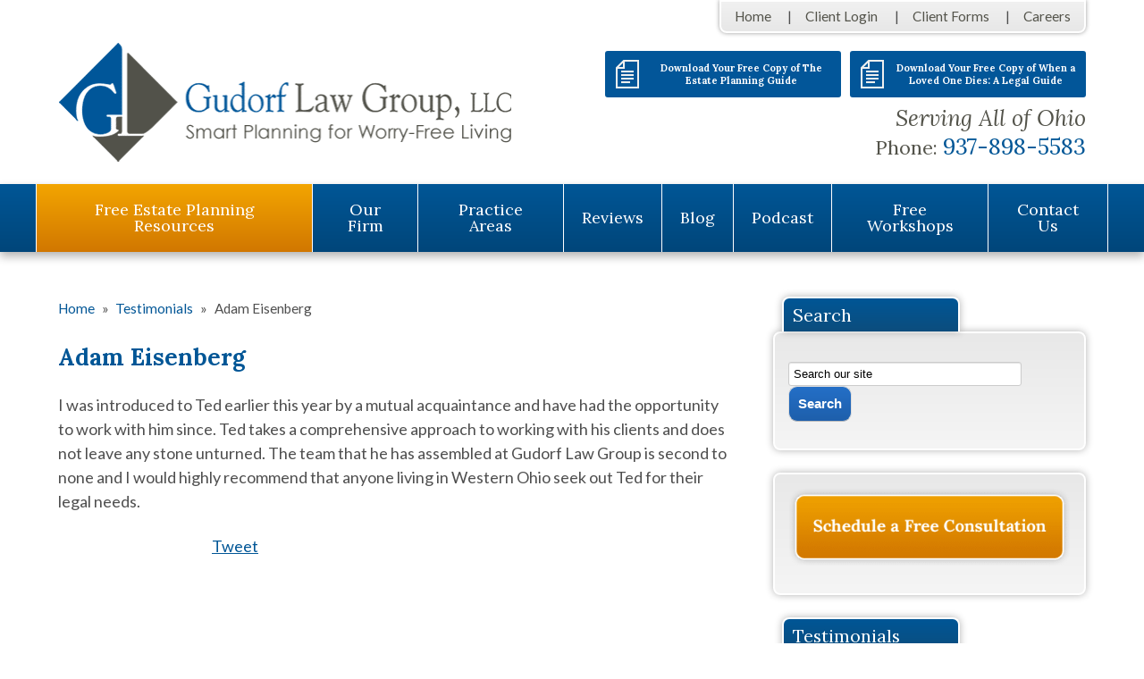

--- FILE ---
content_type: text/html; charset=UTF-8
request_url: https://www.daytonestateplanninglaw.com/testimonials/adam-eisenberg/
body_size: 24209
content:


<!DOCTYPE html>
<!--[if IE 8 ]>    <html lang="en-US" class="no-js no-touch ie8"> <![endif]-->
<!--[if (gte IE 9)|(gt IEMobile 7)|!(IEMobile)|!(IE)]><!--><html lang="en-US" class="no-js no-touch"><!--<![endif]-->
	<head><meta http-equiv="Content-Type" content="text/html; charset=utf-8" /><script>if(navigator.userAgent.match(/MSIE|Internet Explorer/i)||navigator.userAgent.match(/Trident\/7\..*?rv:11/i)){var href=document.location.href;if(!href.match(/[?&]nowprocket/)){if(href.indexOf("?")==-1){if(href.indexOf("#")==-1){document.location.href=href+"?nowprocket=1"}else{document.location.href=href.replace("#","?nowprocket=1#")}}else{if(href.indexOf("#")==-1){document.location.href=href+"&nowprocket=1"}else{document.location.href=href.replace("#","&nowprocket=1#")}}}}</script><script>(()=>{class RocketLazyLoadScripts{constructor(){this.v="2.0.4",this.userEvents=["keydown","keyup","mousedown","mouseup","mousemove","mouseover","mouseout","touchmove","touchstart","touchend","touchcancel","wheel","click","dblclick","input"],this.attributeEvents=["onblur","onclick","oncontextmenu","ondblclick","onfocus","onmousedown","onmouseenter","onmouseleave","onmousemove","onmouseout","onmouseover","onmouseup","onmousewheel","onscroll","onsubmit"]}async t(){this.i(),this.o(),/iP(ad|hone)/.test(navigator.userAgent)&&this.h(),this.u(),this.l(this),this.m(),this.k(this),this.p(this),this._(),await Promise.all([this.R(),this.L()]),this.lastBreath=Date.now(),this.S(this),this.P(),this.D(),this.O(),this.M(),await this.C(this.delayedScripts.normal),await this.C(this.delayedScripts.defer),await this.C(this.delayedScripts.async),await this.T(),await this.F(),await this.j(),await this.A(),window.dispatchEvent(new Event("rocket-allScriptsLoaded")),this.everythingLoaded=!0,this.lastTouchEnd&&await new Promise(t=>setTimeout(t,500-Date.now()+this.lastTouchEnd)),this.I(),this.H(),this.U(),this.W()}i(){this.CSPIssue=sessionStorage.getItem("rocketCSPIssue"),document.addEventListener("securitypolicyviolation",t=>{this.CSPIssue||"script-src-elem"!==t.violatedDirective||"data"!==t.blockedURI||(this.CSPIssue=!0,sessionStorage.setItem("rocketCSPIssue",!0))},{isRocket:!0})}o(){window.addEventListener("pageshow",t=>{this.persisted=t.persisted,this.realWindowLoadedFired=!0},{isRocket:!0}),window.addEventListener("pagehide",()=>{this.onFirstUserAction=null},{isRocket:!0})}h(){let t;function e(e){t=e}window.addEventListener("touchstart",e,{isRocket:!0}),window.addEventListener("touchend",function i(o){o.changedTouches[0]&&t.changedTouches[0]&&Math.abs(o.changedTouches[0].pageX-t.changedTouches[0].pageX)<10&&Math.abs(o.changedTouches[0].pageY-t.changedTouches[0].pageY)<10&&o.timeStamp-t.timeStamp<200&&(window.removeEventListener("touchstart",e,{isRocket:!0}),window.removeEventListener("touchend",i,{isRocket:!0}),"INPUT"===o.target.tagName&&"text"===o.target.type||(o.target.dispatchEvent(new TouchEvent("touchend",{target:o.target,bubbles:!0})),o.target.dispatchEvent(new MouseEvent("mouseover",{target:o.target,bubbles:!0})),o.target.dispatchEvent(new PointerEvent("click",{target:o.target,bubbles:!0,cancelable:!0,detail:1,clientX:o.changedTouches[0].clientX,clientY:o.changedTouches[0].clientY})),event.preventDefault()))},{isRocket:!0})}q(t){this.userActionTriggered||("mousemove"!==t.type||this.firstMousemoveIgnored?"keyup"===t.type||"mouseover"===t.type||"mouseout"===t.type||(this.userActionTriggered=!0,this.onFirstUserAction&&this.onFirstUserAction()):this.firstMousemoveIgnored=!0),"click"===t.type&&t.preventDefault(),t.stopPropagation(),t.stopImmediatePropagation(),"touchstart"===this.lastEvent&&"touchend"===t.type&&(this.lastTouchEnd=Date.now()),"click"===t.type&&(this.lastTouchEnd=0),this.lastEvent=t.type,t.composedPath&&t.composedPath()[0].getRootNode()instanceof ShadowRoot&&(t.rocketTarget=t.composedPath()[0]),this.savedUserEvents.push(t)}u(){this.savedUserEvents=[],this.userEventHandler=this.q.bind(this),this.userEvents.forEach(t=>window.addEventListener(t,this.userEventHandler,{passive:!1,isRocket:!0})),document.addEventListener("visibilitychange",this.userEventHandler,{isRocket:!0})}U(){this.userEvents.forEach(t=>window.removeEventListener(t,this.userEventHandler,{passive:!1,isRocket:!0})),document.removeEventListener("visibilitychange",this.userEventHandler,{isRocket:!0}),this.savedUserEvents.forEach(t=>{(t.rocketTarget||t.target).dispatchEvent(new window[t.constructor.name](t.type,t))})}m(){const t="return false",e=Array.from(this.attributeEvents,t=>"data-rocket-"+t),i="["+this.attributeEvents.join("],[")+"]",o="[data-rocket-"+this.attributeEvents.join("],[data-rocket-")+"]",s=(e,i,o)=>{o&&o!==t&&(e.setAttribute("data-rocket-"+i,o),e["rocket"+i]=new Function("event",o),e.setAttribute(i,t))};new MutationObserver(t=>{for(const n of t)"attributes"===n.type&&(n.attributeName.startsWith("data-rocket-")||this.everythingLoaded?n.attributeName.startsWith("data-rocket-")&&this.everythingLoaded&&this.N(n.target,n.attributeName.substring(12)):s(n.target,n.attributeName,n.target.getAttribute(n.attributeName))),"childList"===n.type&&n.addedNodes.forEach(t=>{if(t.nodeType===Node.ELEMENT_NODE)if(this.everythingLoaded)for(const i of[t,...t.querySelectorAll(o)])for(const t of i.getAttributeNames())e.includes(t)&&this.N(i,t.substring(12));else for(const e of[t,...t.querySelectorAll(i)])for(const t of e.getAttributeNames())this.attributeEvents.includes(t)&&s(e,t,e.getAttribute(t))})}).observe(document,{subtree:!0,childList:!0,attributeFilter:[...this.attributeEvents,...e]})}I(){this.attributeEvents.forEach(t=>{document.querySelectorAll("[data-rocket-"+t+"]").forEach(e=>{this.N(e,t)})})}N(t,e){const i=t.getAttribute("data-rocket-"+e);i&&(t.setAttribute(e,i),t.removeAttribute("data-rocket-"+e))}k(t){Object.defineProperty(HTMLElement.prototype,"onclick",{get(){return this.rocketonclick||null},set(e){this.rocketonclick=e,this.setAttribute(t.everythingLoaded?"onclick":"data-rocket-onclick","this.rocketonclick(event)")}})}S(t){function e(e,i){let o=e[i];e[i]=null,Object.defineProperty(e,i,{get:()=>o,set(s){t.everythingLoaded?o=s:e["rocket"+i]=o=s}})}e(document,"onreadystatechange"),e(window,"onload"),e(window,"onpageshow");try{Object.defineProperty(document,"readyState",{get:()=>t.rocketReadyState,set(e){t.rocketReadyState=e},configurable:!0}),document.readyState="loading"}catch(t){console.log("WPRocket DJE readyState conflict, bypassing")}}l(t){this.originalAddEventListener=EventTarget.prototype.addEventListener,this.originalRemoveEventListener=EventTarget.prototype.removeEventListener,this.savedEventListeners=[],EventTarget.prototype.addEventListener=function(e,i,o){o&&o.isRocket||!t.B(e,this)&&!t.userEvents.includes(e)||t.B(e,this)&&!t.userActionTriggered||e.startsWith("rocket-")||t.everythingLoaded?t.originalAddEventListener.call(this,e,i,o):(t.savedEventListeners.push({target:this,remove:!1,type:e,func:i,options:o}),"mouseenter"!==e&&"mouseleave"!==e||t.originalAddEventListener.call(this,e,t.savedUserEvents.push,o))},EventTarget.prototype.removeEventListener=function(e,i,o){o&&o.isRocket||!t.B(e,this)&&!t.userEvents.includes(e)||t.B(e,this)&&!t.userActionTriggered||e.startsWith("rocket-")||t.everythingLoaded?t.originalRemoveEventListener.call(this,e,i,o):t.savedEventListeners.push({target:this,remove:!0,type:e,func:i,options:o})}}J(t,e){this.savedEventListeners=this.savedEventListeners.filter(i=>{let o=i.type,s=i.target||window;return e!==o||t!==s||(this.B(o,s)&&(i.type="rocket-"+o),this.$(i),!1)})}H(){EventTarget.prototype.addEventListener=this.originalAddEventListener,EventTarget.prototype.removeEventListener=this.originalRemoveEventListener,this.savedEventListeners.forEach(t=>this.$(t))}$(t){t.remove?this.originalRemoveEventListener.call(t.target,t.type,t.func,t.options):this.originalAddEventListener.call(t.target,t.type,t.func,t.options)}p(t){let e;function i(e){return t.everythingLoaded?e:e.split(" ").map(t=>"load"===t||t.startsWith("load.")?"rocket-jquery-load":t).join(" ")}function o(o){function s(e){const s=o.fn[e];o.fn[e]=o.fn.init.prototype[e]=function(){return this[0]===window&&t.userActionTriggered&&("string"==typeof arguments[0]||arguments[0]instanceof String?arguments[0]=i(arguments[0]):"object"==typeof arguments[0]&&Object.keys(arguments[0]).forEach(t=>{const e=arguments[0][t];delete arguments[0][t],arguments[0][i(t)]=e})),s.apply(this,arguments),this}}if(o&&o.fn&&!t.allJQueries.includes(o)){const e={DOMContentLoaded:[],"rocket-DOMContentLoaded":[]};for(const t in e)document.addEventListener(t,()=>{e[t].forEach(t=>t())},{isRocket:!0});o.fn.ready=o.fn.init.prototype.ready=function(i){function s(){parseInt(o.fn.jquery)>2?setTimeout(()=>i.bind(document)(o)):i.bind(document)(o)}return"function"==typeof i&&(t.realDomReadyFired?!t.userActionTriggered||t.fauxDomReadyFired?s():e["rocket-DOMContentLoaded"].push(s):e.DOMContentLoaded.push(s)),o([])},s("on"),s("one"),s("off"),t.allJQueries.push(o)}e=o}t.allJQueries=[],o(window.jQuery),Object.defineProperty(window,"jQuery",{get:()=>e,set(t){o(t)}})}P(){const t=new Map;document.write=document.writeln=function(e){const i=document.currentScript,o=document.createRange(),s=i.parentElement;let n=t.get(i);void 0===n&&(n=i.nextSibling,t.set(i,n));const c=document.createDocumentFragment();o.setStart(c,0),c.appendChild(o.createContextualFragment(e)),s.insertBefore(c,n)}}async R(){return new Promise(t=>{this.userActionTriggered?t():this.onFirstUserAction=t})}async L(){return new Promise(t=>{document.addEventListener("DOMContentLoaded",()=>{this.realDomReadyFired=!0,t()},{isRocket:!0})})}async j(){return this.realWindowLoadedFired?Promise.resolve():new Promise(t=>{window.addEventListener("load",t,{isRocket:!0})})}M(){this.pendingScripts=[];this.scriptsMutationObserver=new MutationObserver(t=>{for(const e of t)e.addedNodes.forEach(t=>{"SCRIPT"!==t.tagName||t.noModule||t.isWPRocket||this.pendingScripts.push({script:t,promise:new Promise(e=>{const i=()=>{const i=this.pendingScripts.findIndex(e=>e.script===t);i>=0&&this.pendingScripts.splice(i,1),e()};t.addEventListener("load",i,{isRocket:!0}),t.addEventListener("error",i,{isRocket:!0}),setTimeout(i,1e3)})})})}),this.scriptsMutationObserver.observe(document,{childList:!0,subtree:!0})}async F(){await this.X(),this.pendingScripts.length?(await this.pendingScripts[0].promise,await this.F()):this.scriptsMutationObserver.disconnect()}D(){this.delayedScripts={normal:[],async:[],defer:[]},document.querySelectorAll("script[type$=rocketlazyloadscript]").forEach(t=>{t.hasAttribute("data-rocket-src")?t.hasAttribute("async")&&!1!==t.async?this.delayedScripts.async.push(t):t.hasAttribute("defer")&&!1!==t.defer||"module"===t.getAttribute("data-rocket-type")?this.delayedScripts.defer.push(t):this.delayedScripts.normal.push(t):this.delayedScripts.normal.push(t)})}async _(){await this.L();let t=[];document.querySelectorAll("script[type$=rocketlazyloadscript][data-rocket-src]").forEach(e=>{let i=e.getAttribute("data-rocket-src");if(i&&!i.startsWith("data:")){i.startsWith("//")&&(i=location.protocol+i);try{const o=new URL(i).origin;o!==location.origin&&t.push({src:o,crossOrigin:e.crossOrigin||"module"===e.getAttribute("data-rocket-type")})}catch(t){}}}),t=[...new Map(t.map(t=>[JSON.stringify(t),t])).values()],this.Y(t,"preconnect")}async G(t){if(await this.K(),!0!==t.noModule||!("noModule"in HTMLScriptElement.prototype))return new Promise(e=>{let i;function o(){(i||t).setAttribute("data-rocket-status","executed"),e()}try{if(navigator.userAgent.includes("Firefox/")||""===navigator.vendor||this.CSPIssue)i=document.createElement("script"),[...t.attributes].forEach(t=>{let e=t.nodeName;"type"!==e&&("data-rocket-type"===e&&(e="type"),"data-rocket-src"===e&&(e="src"),i.setAttribute(e,t.nodeValue))}),t.text&&(i.text=t.text),t.nonce&&(i.nonce=t.nonce),i.hasAttribute("src")?(i.addEventListener("load",o,{isRocket:!0}),i.addEventListener("error",()=>{i.setAttribute("data-rocket-status","failed-network"),e()},{isRocket:!0}),setTimeout(()=>{i.isConnected||e()},1)):(i.text=t.text,o()),i.isWPRocket=!0,t.parentNode.replaceChild(i,t);else{const i=t.getAttribute("data-rocket-type"),s=t.getAttribute("data-rocket-src");i?(t.type=i,t.removeAttribute("data-rocket-type")):t.removeAttribute("type"),t.addEventListener("load",o,{isRocket:!0}),t.addEventListener("error",i=>{this.CSPIssue&&i.target.src.startsWith("data:")?(console.log("WPRocket: CSP fallback activated"),t.removeAttribute("src"),this.G(t).then(e)):(t.setAttribute("data-rocket-status","failed-network"),e())},{isRocket:!0}),s?(t.fetchPriority="high",t.removeAttribute("data-rocket-src"),t.src=s):t.src="data:text/javascript;base64,"+window.btoa(unescape(encodeURIComponent(t.text)))}}catch(i){t.setAttribute("data-rocket-status","failed-transform"),e()}});t.setAttribute("data-rocket-status","skipped")}async C(t){const e=t.shift();return e?(e.isConnected&&await this.G(e),this.C(t)):Promise.resolve()}O(){this.Y([...this.delayedScripts.normal,...this.delayedScripts.defer,...this.delayedScripts.async],"preload")}Y(t,e){this.trash=this.trash||[];let i=!0;var o=document.createDocumentFragment();t.forEach(t=>{const s=t.getAttribute&&t.getAttribute("data-rocket-src")||t.src;if(s&&!s.startsWith("data:")){const n=document.createElement("link");n.href=s,n.rel=e,"preconnect"!==e&&(n.as="script",n.fetchPriority=i?"high":"low"),t.getAttribute&&"module"===t.getAttribute("data-rocket-type")&&(n.crossOrigin=!0),t.crossOrigin&&(n.crossOrigin=t.crossOrigin),t.integrity&&(n.integrity=t.integrity),t.nonce&&(n.nonce=t.nonce),o.appendChild(n),this.trash.push(n),i=!1}}),document.head.appendChild(o)}W(){this.trash.forEach(t=>t.remove())}async T(){try{document.readyState="interactive"}catch(t){}this.fauxDomReadyFired=!0;try{await this.K(),this.J(document,"readystatechange"),document.dispatchEvent(new Event("rocket-readystatechange")),await this.K(),document.rocketonreadystatechange&&document.rocketonreadystatechange(),await this.K(),this.J(document,"DOMContentLoaded"),document.dispatchEvent(new Event("rocket-DOMContentLoaded")),await this.K(),this.J(window,"DOMContentLoaded"),window.dispatchEvent(new Event("rocket-DOMContentLoaded"))}catch(t){console.error(t)}}async A(){try{document.readyState="complete"}catch(t){}try{await this.K(),this.J(document,"readystatechange"),document.dispatchEvent(new Event("rocket-readystatechange")),await this.K(),document.rocketonreadystatechange&&document.rocketonreadystatechange(),await this.K(),this.J(window,"load"),window.dispatchEvent(new Event("rocket-load")),await this.K(),window.rocketonload&&window.rocketonload(),await this.K(),this.allJQueries.forEach(t=>t(window).trigger("rocket-jquery-load")),await this.K(),this.J(window,"pageshow");const t=new Event("rocket-pageshow");t.persisted=this.persisted,window.dispatchEvent(t),await this.K(),window.rocketonpageshow&&window.rocketonpageshow({persisted:this.persisted})}catch(t){console.error(t)}}async K(){Date.now()-this.lastBreath>45&&(await this.X(),this.lastBreath=Date.now())}async X(){return document.hidden?new Promise(t=>setTimeout(t)):new Promise(t=>requestAnimationFrame(t))}B(t,e){return e===document&&"readystatechange"===t||(e===document&&"DOMContentLoaded"===t||(e===window&&"DOMContentLoaded"===t||(e===window&&"load"===t||e===window&&"pageshow"===t)))}static run(){(new RocketLazyLoadScripts).t()}}RocketLazyLoadScripts.run()})();</script>
		<meta name="themodernfirm-framework-version" content="2.5.0.5" />
		
		
<!--         <meta name="viewport" content="width=device-width, initial-scale=1, maximum-scale=1.0, user-scalable=no" /> -->
		<meta name="viewport" content="width=device-width, initial-scale=1">
		<link rel="profile" href="https://gmpg.org/xfn/11" />	
				<link rel="apple-touch-icon" href="https://www.daytonestateplanninglaw.com/wp-content/uploads/sites/2/bookmark-icons/375-57.png" sizes="57x57">
<link rel="apple-touch-icon" href="https://www.daytonestateplanninglaw.com/wp-content/uploads/sites/2/bookmark-icons/375-72.png" sizes="72x72">
<link rel="apple-touch-icon" href="https://www.daytonestateplanninglaw.com/wp-content/uploads/sites/2/bookmark-icons/375-76.png" sizes="76x76">
<link rel="apple-touch-icon" href="https://www.daytonestateplanninglaw.com/wp-content/uploads/sites/2/bookmark-icons/375-114.png" sizes="114x114">
<link rel="apple-touch-icon" href="https://www.daytonestateplanninglaw.com/wp-content/uploads/sites/2/bookmark-icons/375-120.png" sizes="120x120">
<link rel="apple-touch-icon" href="https://www.daytonestateplanninglaw.com/wp-content/uploads/sites/2/bookmark-icons/375-144.png" sizes="144x144">
<link rel="apple-touch-icon" href="https://www.daytonestateplanninglaw.com/wp-content/uploads/sites/2/bookmark-icons/375-152.png" sizes="152x152"><link rel="shortcut icon" href="https://www.daytonestateplanninglaw.com/wp-content/uploads/sites/2/2013/10/favicon.ico" /><meta name='robots' content='index, follow, max-image-preview:large, max-snippet:-1, max-video-preview:-1' />
	<style>img:is([sizes="auto" i], [sizes^="auto," i]) { contain-intrinsic-size: 3000px 1500px }</style>
	
            <script data-no-defer="1" data-ezscrex="false" data-cfasync="false" data-pagespeed-no-defer data-cookieconsent="ignore">
                var ctPublicFunctions = {"_ajax_nonce":"e548af88f3","_rest_nonce":"c2550f9c68","_ajax_url":"\/wp-admin\/admin-ajax.php","_rest_url":"https:\/\/www.daytonestateplanninglaw.com\/wp-json\/","data__cookies_type":"none","data__ajax_type":"rest","data__bot_detector_enabled":"1","data__frontend_data_log_enabled":1,"cookiePrefix":"","wprocket_detected":true,"host_url":"www.daytonestateplanninglaw.com","text__ee_click_to_select":"Click to select the whole data","text__ee_original_email":"The complete one is","text__ee_got_it":"Got it","text__ee_blocked":"Blocked","text__ee_cannot_connect":"Cannot connect","text__ee_cannot_decode":"Can not decode email. Unknown reason","text__ee_email_decoder":"CleanTalk email decoder","text__ee_wait_for_decoding":"The magic is on the way!","text__ee_decoding_process":"Please wait a few seconds while we decode the contact data."}
            </script>
        
            <script data-no-defer="1" data-ezscrex="false" data-cfasync="false" data-pagespeed-no-defer data-cookieconsent="ignore">
                var ctPublic = {"_ajax_nonce":"e548af88f3","settings__forms__check_internal":"0","settings__forms__check_external":"0","settings__forms__force_protection":0,"settings__forms__search_test":"1","settings__forms__wc_add_to_cart":"0","settings__data__bot_detector_enabled":"1","settings__sfw__anti_crawler":0,"blog_home":"https:\/\/www.daytonestateplanninglaw.com\/","pixel__setting":"3","pixel__enabled":true,"pixel__url":null,"data__email_check_before_post":"1","data__email_check_exist_post":1,"data__cookies_type":"none","data__key_is_ok":true,"data__visible_fields_required":true,"wl_brandname":"Anti-Spam by CleanTalk","wl_brandname_short":"CleanTalk","ct_checkjs_key":"eb961e783a2b3925e868abf53bf09940c33afda87c35c68a4fff26490fa6ce25","emailEncoderPassKey":"d27421651bbd0a4764033aae24fbc169","bot_detector_forms_excluded":"W10=","advancedCacheExists":true,"varnishCacheExists":false,"wc_ajax_add_to_cart":false,"theRealPerson":{"phrases":{"trpHeading":"The Real Person Badge!","trpContent1":"The commenter acts as a real person and verified as not a bot.","trpContent2":" Anti-Spam by CleanTalk","trpContentLearnMore":"Learn more"},"trpContentLink":"https:\/\/cleantalk.org\/help\/the-real-person?utm_id=&amp;utm_term=&amp;utm_source=admin_side&amp;utm_medium=trp_badge&amp;utm_content=trp_badge_link_click&amp;utm_campaign=apbct_links","imgPersonUrl":"https:\/\/www.daytonestateplanninglaw.com\/wp-content\/plugins\/cleantalk-spam-protect\/css\/images\/real_user.svg","imgShieldUrl":"https:\/\/www.daytonestateplanninglaw.com\/wp-content\/plugins\/cleantalk-spam-protect\/css\/images\/shield.svg"}}
            </script>
        
	<!-- This site is optimized with the Yoast SEO plugin v26.6 - https://yoast.com/wordpress/plugins/seo/ -->
	<title>Review for Gudorf Law Group - Adam Eisenberg</title>
<link data-rocket-prefetch href="https://fonts.googleapis.com" rel="dns-prefetch">
<link data-rocket-prefetch href="https://player.vimeo.com" rel="dns-prefetch">
<link data-rocket-prefetch href="https://stats.wp.com" rel="dns-prefetch">
<link data-rocket-preload as="style" href="https://fonts.googleapis.com/css2?family=Lora:ital,wght@0,400..700;1,400..700&#038;family=Lato:ital,wght@0,100;0,300;0,400;0,700;0,900;1,100;1,300;1,400;1,700;1,900&#038;display=swap" rel="preload">
<link href="https://fonts.googleapis.com/css2?family=Lora:ital,wght@0,400..700;1,400..700&#038;family=Lato:ital,wght@0,100;0,300;0,400;0,700;0,900;1,100;1,300;1,400;1,700;1,900&#038;display=swap" media="print" onload="this.media=&#039;all&#039;" rel="stylesheet">
<noscript data-wpr-hosted-gf-parameters=""><link rel="stylesheet" href="https://fonts.googleapis.com/css2?family=Lora:ital,wght@0,400..700;1,400..700&#038;family=Lato:ital,wght@0,100;0,300;0,400;0,700;0,900;1,100;1,300;1,400;1,700;1,900&#038;display=swap"></noscript><link rel="preload" data-rocket-preload as="image" href="https://www.daytonestateplanninglaw.com/wp-content/uploads/sites/2/2013/10/logo-guforf.png" fetchpriority="high">
	<meta name="description" content="Read the latest review for Gudorf Law Group, LLC:." />
	<link rel="canonical" href="https://www.daytonestateplanninglaw.com/testimonials/adam-eisenberg/" />
	<meta property="og:locale" content="en_US" />
	<meta property="og:type" content="article" />
	<meta property="og:title" content="Review for Gudorf Law Group - Adam Eisenberg" />
	<meta property="og:description" content="Read the latest review for Gudorf Law Group, LLC:." />
	<meta property="og:url" content="https://www.daytonestateplanninglaw.com/testimonials/adam-eisenberg/" />
	<meta property="og:site_name" content="Gudorf Law Group, LLC" />
	<script type="application/ld+json" class="yoast-schema-graph">{"@context":"https://schema.org","@graph":[{"@type":"WebPage","@id":"https://www.daytonestateplanninglaw.com/testimonials/adam-eisenberg/","url":"https://www.daytonestateplanninglaw.com/testimonials/adam-eisenberg/","name":"Review for Gudorf Law Group - Adam Eisenberg","isPartOf":{"@id":"https://www.daytonestateplanninglaw.com/#website"},"datePublished":"2013-10-04T16:05:17+00:00","description":"Read the latest review for Gudorf Law Group, LLC:.","breadcrumb":{"@id":"https://www.daytonestateplanninglaw.com/testimonials/adam-eisenberg/#breadcrumb"},"inLanguage":"en-US","potentialAction":[{"@type":"ReadAction","target":["https://www.daytonestateplanninglaw.com/testimonials/adam-eisenberg/"]}]},{"@type":"BreadcrumbList","@id":"https://www.daytonestateplanninglaw.com/testimonials/adam-eisenberg/#breadcrumb","itemListElement":[{"@type":"ListItem","position":1,"name":"Testimonials","item":"https://www.daytonestateplanninglaw.com/testimonials/"},{"@type":"ListItem","position":2,"name":"Adam Eisenberg"}]},{"@type":"WebSite","@id":"https://www.daytonestateplanninglaw.com/#website","url":"https://www.daytonestateplanninglaw.com/","name":"Gudorf Law Group, LLC","description":"Smart Planning for Worry-Free Living","potentialAction":[{"@type":"SearchAction","target":{"@type":"EntryPoint","urlTemplate":"https://www.daytonestateplanninglaw.com/?s={search_term_string}"},"query-input":{"@type":"PropertyValueSpecification","valueRequired":true,"valueName":"search_term_string"}}],"inLanguage":"en-US"}]}</script>
	<!-- / Yoast SEO plugin. -->


<link rel='dns-prefetch' href='//fd.cleantalk.org' />
<link rel='dns-prefetch' href='//app.clickfunnels.com' />
<link rel='dns-prefetch' href='//stats.wp.com' />
<link rel='dns-prefetch' href='//fonts.googleapis.com' />
<link rel='dns-prefetch' href='//use.fontawesome.com' />
<link href='https://fonts.gstatic.com' crossorigin rel='preconnect' />
<!-- Google Tag Manager -->
<script type="rocketlazyloadscript">(function(w,d,s,l,i){w[l]=w[l]||[];w[l].push({'gtm.start':
new Date().getTime(),event:'gtm.js'});var f=d.getElementsByTagName(s)[0],
j=d.createElement(s),dl=l!='dataLayer'?'&l='+l:'';j.async=true;j.src=
'https://www.googletagmanager.com/gtm.js?id='+i+dl;f.parentNode.insertBefore(j,f);
})(window,document,'script','dataLayer','GTM-KB4L2QK');</script>
<!-- End Google Tag Manager --><link rel='stylesheet' id='google-material-icons-css' href='https://fonts.googleapis.com/icon?family=Material+Icons' type='text/css' media='all' />
<link data-minify="1" rel='stylesheet' id='fontawesome-css' href='https://www.daytonestateplanninglaw.com/wp-content/cache/min/2/releases/v5.9.0/css/all.css?ver=1765911304' type='text/css' media='all' />


<link data-minify="1" rel='stylesheet' id='font-awesome-icon-css' href='https://www.daytonestateplanninglaw.com/wp-content/cache/min/2/releases/v5.9.0/css/all.css?ver=1765911304' type='text/css' media='screen' />
<link data-minify="1" rel='stylesheet' id='tmf-scaffolding-css' href='https://www.daytonestateplanninglaw.com/wp-content/cache/min/2/wp-content/themes/themodernfirm-framework/assets/css/scaffolding.css?ver=1765911304' type='text/css' media='screen' />
<link data-minify="1" rel='stylesheet' id='tmf-framework-css' href='https://www.daytonestateplanninglaw.com/wp-content/cache/min/2/wp-content/themes/themodernfirm-framework/assets/css/framework.css?ver=1765911304' type='text/css' media='screen' />
<link data-minify="1" rel='stylesheet' id='tmf-posts-css' href='https://www.daytonestateplanninglaw.com/wp-content/cache/min/2/wp-content/themes/themodernfirm-framework/assets/css/posts.css?ver=1765911304' type='text/css' media='screen' />
<link rel='stylesheet' id='tmf-print-css' href='https://www.daytonestateplanninglaw.com/wp-content/themes/themodernfirm-framework/assets/css/print.css' type='text/css' media='print' />
<link data-minify="1" rel='stylesheet' id='tmf-global-css' href='https://www.daytonestateplanninglaw.com/wp-content/cache/min/2/wp-content/themes/mod-premium/gudorf/assets/css/global.css?ver=1765911304' type='text/css' media='screen' />
<link data-minify="1" rel='stylesheet' id='tmf-navigation-css' href='https://www.daytonestateplanninglaw.com/wp-content/cache/min/2/wp-content/themes/mod-premium/gudorf/assets/css/navigation.css?ver=1765911304' type='text/css' media='screen' />
<link data-minify="1" rel='stylesheet' id='tmf-child-posts-css' href='https://www.daytonestateplanninglaw.com/wp-content/cache/min/2/wp-content/themes/mod-premium/gudorf/assets/css/posts.css?ver=1765911304' type='text/css' media='screen' />
<link rel='stylesheet' id='tmf-child-print-css' href='https://www.daytonestateplanninglaw.com/wp-content/themes/mod-premium/gudorf/assets/css/print.css' type='text/css' media='print' />
<link data-minify="1" rel='stylesheet' id='wheel-css' href='https://www.daytonestateplanninglaw.com/wp-content/cache/min/2/wp-content/themes/mod-premium/gudorf/assets/css/wheel.css?ver=1765911304' type='text/css' media='screen' />
<style id='wp-emoji-styles-inline-css' type='text/css'>

	img.wp-smiley, img.emoji {
		display: inline !important;
		border: none !important;
		box-shadow: none !important;
		height: 1em !important;
		width: 1em !important;
		margin: 0 0.07em !important;
		vertical-align: -0.1em !important;
		background: none !important;
		padding: 0 !important;
	}
</style>
<style id='classic-theme-styles-inline-css' type='text/css'>
/*! This file is auto-generated */
.wp-block-button__link{color:#fff;background-color:#32373c;border-radius:9999px;box-shadow:none;text-decoration:none;padding:calc(.667em + 2px) calc(1.333em + 2px);font-size:1.125em}.wp-block-file__button{background:#32373c;color:#fff;text-decoration:none}
</style>
<link rel='stylesheet' id='wp-components-css' href='https://www.daytonestateplanninglaw.com/wp-includes/css/dist/components/style.min.css?ver=5dbda445988caf0a26ef27e6149a5b59' type='text/css' media='all' />
<link rel='stylesheet' id='wp-preferences-css' href='https://www.daytonestateplanninglaw.com/wp-includes/css/dist/preferences/style.min.css?ver=5dbda445988caf0a26ef27e6149a5b59' type='text/css' media='all' />
<link rel='stylesheet' id='wp-block-editor-css' href='https://www.daytonestateplanninglaw.com/wp-includes/css/dist/block-editor/style.min.css?ver=5dbda445988caf0a26ef27e6149a5b59' type='text/css' media='all' />
<link data-minify="1" rel='stylesheet' id='popup-maker-block-library-style-css' href='https://www.daytonestateplanninglaw.com/wp-content/cache/min/2/wp-content/plugins/popup-maker/dist/packages/block-library-style.css?ver=1765911304' type='text/css' media='all' />
<link rel='stylesheet' id='mediaelement-css' href='https://www.daytonestateplanninglaw.com/wp-includes/js/mediaelement/mediaelementplayer-legacy.min.css?ver=4.2.17' type='text/css' media='all' />
<link rel='stylesheet' id='wp-mediaelement-css' href='https://www.daytonestateplanninglaw.com/wp-includes/js/mediaelement/wp-mediaelement.min.css?ver=5dbda445988caf0a26ef27e6149a5b59' type='text/css' media='all' />
<style id='jetpack-sharing-buttons-style-inline-css' type='text/css'>
.jetpack-sharing-buttons__services-list{display:flex;flex-direction:row;flex-wrap:wrap;gap:0;list-style-type:none;margin:5px;padding:0}.jetpack-sharing-buttons__services-list.has-small-icon-size{font-size:12px}.jetpack-sharing-buttons__services-list.has-normal-icon-size{font-size:16px}.jetpack-sharing-buttons__services-list.has-large-icon-size{font-size:24px}.jetpack-sharing-buttons__services-list.has-huge-icon-size{font-size:36px}@media print{.jetpack-sharing-buttons__services-list{display:none!important}}.editor-styles-wrapper .wp-block-jetpack-sharing-buttons{gap:0;padding-inline-start:0}ul.jetpack-sharing-buttons__services-list.has-background{padding:1.25em 2.375em}
</style>
<link rel='stylesheet' id='me-spr-block-styles-css' href='https://www.daytonestateplanninglaw.com/wp-content/plugins/simple-post-redirect//css/block-styles.min.css?ver=5dbda445988caf0a26ef27e6149a5b59' type='text/css' media='all' />
<link rel='stylesheet' id='cleantalk-public-css-css' href='https://www.daytonestateplanninglaw.com/wp-content/plugins/cleantalk-spam-protect/css/cleantalk-public.min.css?ver=6.70.1_1766216503' type='text/css' media='all' />
<link rel='stylesheet' id='cleantalk-email-decoder-css-css' href='https://www.daytonestateplanninglaw.com/wp-content/plugins/cleantalk-spam-protect/css/cleantalk-email-decoder.min.css?ver=6.70.1_1766216503' type='text/css' media='all' />
<link rel='stylesheet' id='cleantalk-trp-css-css' href='https://www.daytonestateplanninglaw.com/wp-content/plugins/cleantalk-spam-protect/css/cleantalk-trp.min.css?ver=6.70.1_1766216503' type='text/css' media='all' />
<link data-minify="1" rel='stylesheet' id='myCustomStyles-css' href='https://www.daytonestateplanninglaw.com/wp-content/cache/min/2/wp-content/plugins/tinymce-formats/editor-styles.css?ver=1765911304' type='text/css' media='all' />
<link data-minify="1" rel='stylesheet' id='secondline-psb-subscribe-button-styles-css' href='https://www.daytonestateplanninglaw.com/wp-content/cache/min/2/wp-content/plugins/podcast-subscribe-buttons/assets/css/secondline-psb-styles.css?ver=1765911304' type='text/css' media='all' />
<style id='rocket-lazyload-inline-css' type='text/css'>
.rll-youtube-player{position:relative;padding-bottom:56.23%;height:0;overflow:hidden;max-width:100%;}.rll-youtube-player:focus-within{outline: 2px solid currentColor;outline-offset: 5px;}.rll-youtube-player iframe{position:absolute;top:0;left:0;width:100%;height:100%;z-index:100;background:0 0}.rll-youtube-player img{bottom:0;display:block;left:0;margin:auto;max-width:100%;width:100%;position:absolute;right:0;top:0;border:none;height:auto;-webkit-transition:.4s all;-moz-transition:.4s all;transition:.4s all}.rll-youtube-player img:hover{-webkit-filter:brightness(75%)}.rll-youtube-player .play{height:100%;width:100%;left:0;top:0;position:absolute;background:url(https://www.daytonestateplanninglaw.com/wp-content/plugins/wp-rocket/assets/img/youtube.png) no-repeat center;background-color: transparent !important;cursor:pointer;border:none;}
</style>
<script type="text/javascript" src="https://www.daytonestateplanninglaw.com/wp-includes/js/jquery/jquery.min.js?ver=3.7.1" id="jquery-core-js" data-rocket-defer defer></script>
<script type="text/javascript" src="https://www.daytonestateplanninglaw.com/wp-includes/js/jquery/jquery-migrate.min.js?ver=3.4.1" id="jquery-migrate-js" data-rocket-defer defer></script>
<script type="text/javascript" src="https://www.daytonestateplanninglaw.com/wp-content/themes/themodernfirm-framework/assets/js/core.js?ver=5dbda445988caf0a26ef27e6149a5b59" id="tmf-core-js" data-rocket-defer defer></script>
<script type="text/javascript" src="https://www.daytonestateplanninglaw.com/wp-content/themes/mod-premium/gudorf/assets/js/script.js?ver=5dbda445988caf0a26ef27e6149a5b59" id="tmf-script-js" data-rocket-defer defer></script>
<script type="text/javascript" src="https://www.daytonestateplanninglaw.com/wp-content/plugins/cleantalk-spam-protect/js/apbct-public-bundle.min.js?ver=6.70.1_1766216503" id="apbct-public-bundle.min-js-js" data-rocket-defer defer></script>
<script type="rocketlazyloadscript" data-rocket-type="text/javascript" data-rocket-src="https://fd.cleantalk.org/ct-bot-detector-wrapper.js?ver=6.70.1" id="ct_bot_detector-js" defer="defer" data-wp-strategy="defer"></script>
<link rel="https://api.w.org/" href="https://www.daytonestateplanninglaw.com/wp-json/" /><link rel="EditURI" type="application/rsd+xml" title="RSD" href="https://www.daytonestateplanninglaw.com/xmlrpc.php?rsd" />
<link rel="alternate" title="oEmbed (JSON)" type="application/json+oembed" href="https://www.daytonestateplanninglaw.com/wp-json/oembed/1.0/embed?url=https%3A%2F%2Fwww.daytonestateplanninglaw.com%2Ftestimonials%2Fadam-eisenberg%2F" />
<link rel="alternate" title="oEmbed (XML)" type="text/xml+oembed" href="https://www.daytonestateplanninglaw.com/wp-json/oembed/1.0/embed?url=https%3A%2F%2Fwww.daytonestateplanninglaw.com%2Ftestimonials%2Fadam-eisenberg%2F&#038;format=xml" />
	<style>img#wpstats{display:none}</style>
		<style type="text/css" id="tmf-inline-styles-header"> #mobile-nav{ background-color: rgba(0, 0, 0, 1 ); } </style> 
		<! – Code snippet to speed up Google Fonts – > 
		<link rel="preconnect" href="https://fonts.googleapis.com">
		<link rel="preconnect" href="https://fonts.gstatic.com" crossorigin>
		<! – End of code snippet for Google Fonts – > 
    <meta name="generator" content="Elementor 3.33.4; features: additional_custom_breakpoints; settings: css_print_method-external, google_font-enabled, font_display-auto">
			<style>
				.e-con.e-parent:nth-of-type(n+4):not(.e-lazyloaded):not(.e-no-lazyload),
				.e-con.e-parent:nth-of-type(n+4):not(.e-lazyloaded):not(.e-no-lazyload) * {
					background-image: none !important;
				}
				@media screen and (max-height: 1024px) {
					.e-con.e-parent:nth-of-type(n+3):not(.e-lazyloaded):not(.e-no-lazyload),
					.e-con.e-parent:nth-of-type(n+3):not(.e-lazyloaded):not(.e-no-lazyload) * {
						background-image: none !important;
					}
				}
				@media screen and (max-height: 640px) {
					.e-con.e-parent:nth-of-type(n+2):not(.e-lazyloaded):not(.e-no-lazyload),
					.e-con.e-parent:nth-of-type(n+2):not(.e-lazyloaded):not(.e-no-lazyload) * {
						background-image: none !important;
					}
				}
			</style>
			<noscript><style id="rocket-lazyload-nojs-css">.rll-youtube-player, [data-lazy-src]{display:none !important;}</style></noscript>			<script type="rocketlazyloadscript">window.addEventListener('DOMContentLoaded', function() {
				jQuery(function(){TMF.start_services(['feature_detection', 'navigation', 'accordion', 'map_adjust', 'video_support', 'obfuscate_email']);});
			});</script>
		<style type="text/css" media="screen">.ppstyle h3 {
color:#292929;
font-family:Lato,Helvetica,Arial,sans-serif;
font-weight: 700;
    font-size: 1.35em;
    color: #53534a;
    margin-bottom: 15px;

}
.tmf-epbuttons,
.page-numbers,
input[type=submit] {
	font-size: .95em;
	padding: 5px;
	background-color: #246fc7;
	background-image: url(../ie-gradient.php?from=246fc7&to=1e5fab);
	background-image: -webkit-gradient(linear, 0 0, 0 100%, from(#246fc7), to(#1e5fab));
	background-image: -webkit-linear-gradient(#246fc7, #1e5fab);
	background-image: -moz-linear-gradient(#246fc7, #1e5fab);
	background-image: -ms-linear-gradient(#246fc7, #1e5fab);
	background-image: -o-linear-gradient(#246fc7, #1e5fab);
	background-image: linear-gradient(#246fc7, #1e5fab);
	cursor: pointer;
	-webkit-border-radius: 10px;
	-moz-border-radius: 10px;
	border-radius: 10px;
	cursor: pointer;
	text-decoration: none!important;
	padding:10px!important;
	font-weight: 700!important;
	color: #fff!important;
}

.tmf-epbuttons:hover,
.page-numbers:hover,
input[type=submit]:hover {
	background-color: #297de0;
	background-image: url(../ie-gradient.php?from=297de0&to=246fc7);
	background-image: -webkit-gradient(linear, 0 0, 0 100%, from(#297de0), to(#246fc7));
	background-image: -webkit-linear-gradient(#297de0, #246fc7);
	background-image: -moz-linear-gradient(#297de0, #246fc7);
	background-image: -ms-linear-gradient(#297de0, #246fc7);
	background-image: -o-linear-gradient(#297de0, #246fc7);
	background-image: linear-gradient(#297de0, #246fc7);
	text-decoration: none!important;
	color: #fff!important;
}

.tmf-epbuttons:active,
.page-numbers:active,
input[type=submit]:active {
	background-color: #1e5fab;
	background-image: url(../ie-gradient.php?from=1e5fab&to=246fc7);
	background-image: -webkit-gradient(linear, 0 0, 0 100%, from(#1e5fab), to(#246fc7));
	background-image: -webkit-linear-gradient(#1e5fab, #246fc7);
	background-image: -moz-linear-gradient(#1e5fab, #246fc7);
	background-image: -ms-linear-gradient(#1e5fab, #246fc7);
	background-image: -o-linear-gradient(#1e5fab, #246fc7);
	background-image: linear-gradient(#1e5fab, #246fc7);
	text-decoration: none;
}

.tmf-epbuttons.large {
	font-size: 1.1em;
	padding: 7px 25px;
}

.tmf-epbuttons.medium {
	font-size: .95em;
	padding: 5px 25px;
}

.tmf-epbuttons.small {
	font-size: .85em;
	padding: 3px 15px;
}

.tmf-epbuttons.tiny {
	font-size: .75em;
	padding: 2px 7px;
}
}




.tmf-post-441 h2:not(.title){
clear:both;
}
.tmf-post-2457 .widget_wrapper,
.tmf-post-2754 .widget_wrapper{
max-width: 47.5%; 
float: right; 
padding: 10px 15px;
margin-top:-275px;
}
.tmf-post-2754 #page-content ul{
width: 41%;
}
.tmf-post-2754 .widget_wrapper{
margin-top: -525px;
}
.tmf-post-2457,
.tmf-post-2754{
max-width:950px;
margin:auto;
}
.elementor-2371 .elementor-element.elementor-element-5b6e297{
margin-bottom:-20px;
}
.elementor-element-2e68402 h3 a{
text-decoration:none;
}
@media only screen 
and (max-width : 975px) {
.tmf-post-2457 .widget_wrapper,
.tmf-post-2754 .widget_wrapper{
max-width: 95%; 
float: none; 
padding: 10px 15px;
margin-top:10px;
}
.tmf-post-2754 #page-content ul{
width: 100%;
}
.wp-image-2458,
.wp-image-2755{
max-width:98%;
height:auto;
}
}

element {

}
.tmf-module-2604 .tmf-module-content img{
border: 2px solid #fff;
box-shadow: 0 0 8px rgba(0,0,0,.3);
max-width:195px;
}
.page-id-2371 .elementor-toggle-title {
  font-size: 22px !important;
}
.page-id-441 img {
  padding-right: 15px;
}
.eapps-link {
display:none;
}
}
.attorney-bullets { 
    font-size: smaller!important;
    margin-bottom: -18px!important;
    font-style: italic!important;
}</style><!--Following script is handled in Settings->Advanced--><meta name="google-site-verification" content="uuL5s7csZk7tVAHlvyeqi6z-Wq2H4rFW6UfEebDw2WY" />
<script type="rocketlazyloadscript">window.addEventListener('DOMContentLoaded', function() {
		jQuery(document).on('click', '.family_wheel__active .slice', function() {
					let atClass = jQuery(this).attr('class');
					let htmClass = atClass.replace('slice ', '');

					jQuery(".family_wheel_text > div").hide();
					jQuery(".family_wheel_text ." + htmClass).show();
				});
/*
				
				
				jQuery(document).on('mouseleave', '.family_wheel__active .slice', function() {
					jQuery(".family_wheel_text > div").hide();
				});
*/
			});</script>

			<style>
				.family_wheel__outer {
					display: inline-block;
					vertical-align: top;
				}

				.family_wheel_text {
					display: inline-block;
				}
			</style>


<meta name="facebook-domain-verification" content="w850proq5ayfvxlwp8djn6ye8rpy4e" />
<!-- Facebook Pixel Code -->
<script type="rocketlazyloadscript">
!function(f,b,e,v,n,t,s)
{if(f.fbq)return;n=f.fbq=function(){n.callMethod?
n.callMethod.apply(n,arguments):n.queue.push(arguments)};
if(!f._fbq)f._fbq=n;n.push=n;n.loaded=!0;n.version='2.0';
n.queue=[];t=b.createElement(e);t.async=!0;
t.src=v;s=b.getElementsByTagName(e)[0];
s.parentNode.insertBefore(t,s)}(window,document,'script',
'https://connect.facebook.net/en_US/fbevents.js');
 fbq('init', '320507786095751'); 
fbq('track', 'PageView');
</script>
<noscript>
 <img height="1" width="1" 
src="https://www.facebook.com/tr?id=320507786095751&ev=PageView
&noscript=1"/>
</noscript>
<!-- End Facebook Pixel Code -->

<!-- Google Tag Manager -->
<script type="rocketlazyloadscript">(function(w,d,s,l,i){w[l]=w[l]||[];w[l].push({'gtm.start':
new Date().getTime(),event:'gtm.js'});var f=d.getElementsByTagName(s)[0],
j=d.createElement(s),dl=l!='dataLayer'?'&l='+l:'';j.async=true;j.src=
'https://www.googletagmanager.com/gtm.js?id='+i+dl;f.parentNode.insertBefore(j,f);
})(window,document,'script','dataLayer','GTM-KB4L2QK');</script>
<!-- End Google Tag Manager -->
<!-- google analytics -->
<!-- Global Site Tag (gtag.js) - Google Analytics -->
<script type="rocketlazyloadscript" async data-rocket-src="https://www.googletagmanager.com/gtag/js?id=G-5KY0NCZPEP"></script>
<script type="rocketlazyloadscript">
  window.dataLayer = window.dataLayer || [];
  function gtag(){dataLayer.push(arguments);}
  gtag('js', new Date());

  gtag('config', 'G-5KY0NCZPEP');
</script>
<a href="#body-wrapper" class="screen-reader-shortcut">Skip to main content</a><a href="#primary-nav-wrapper" class="screen-reader-shortcut">Skip to navigation</a><div id="top"></div>	<meta name="generator" content="WP Rocket 3.20.3" data-wpr-features="wpr_delay_js wpr_defer_js wpr_lazyload_images wpr_lazyload_iframes wpr_preconnect_external_domains wpr_oci wpr_minify_css wpr_preload_links wpr_desktop" /></head>

	<body data-rsssl=1 class="wp-singular testimonial-template-default single single-testimonial postid-419 wp-theme-themodernfirm-framework wp-child-theme-mod-premiumgudorf elementor-default elementor-kit-2370">
	<!-- Google Tag Manager (noscript) -->
<noscript><iframe src="https://www.googletagmanager.com/ns.html?id=GTM-KB4L2QK"
height="0" width="0" style="display:none;visibility:hidden"></iframe></noscript>
<!-- End Google Tag Manager (noscript) -->	
	<div  id="print-header">
	
	
	<img fetchpriority="high" id="print-logo" class="logo" src="https://www.daytonestateplanninglaw.com/wp-content/uploads/sites/2/2013/10/logo-guforf.png" alt="Gudorf Law Group, LLC" />
</div>	
				<div  id="secondary-nav-wrapper" class="section-wrapper">
				<div  id="secondary-nav-container" class="section-container">
					<div  id="secondary-nav" class="section">
		
					<div id="secondary-nav-row"  class="row  ">
		
					<div id="secondary-nav-cell-1"  class="cell span-24">
			<div class="inner">
						<ul id="secondary-nav-menu" class="menu"><li id="menu-item-462" class="menu-item menu-item-type-post_type menu-item-object-page menu-item-home first menu-item-462"><a href="https://www.daytonestateplanninglaw.com/">Home</a></li>
<li id="menu-item-936" class="menu-item menu-item-type-custom menu-item-object-custom menu-item-936"><a target="_blank" href="https://daytonestateplanninglaw.sharefile.com/">Client Login</a></li>
<li id="menu-item-676" class="menu-item menu-item-type-post_type menu-item-object-page menu-item-676"><a href="https://www.daytonestateplanninglaw.com/client-forms/">Client Forms</a></li>
<li id="menu-item-814" class="menu-item menu-item-type-post_type menu-item-object-page last menu-item-814"><a href="https://www.daytonestateplanninglaw.com/careers/">Careers</a></li>
</ul>
		</div></div></div>
					</div>
			</div>
		</div>
		
				<div  id="header-wrapper" class="section-wrapper">
				<div  id="header-container" class="section-container">
					<div  id="header" class="section">
		
				<div id="header-row"  class="row collapse-750 ">
		
				<div id="header-cell-1"  class="cell span-12">
			<div class="inner">
					<a href="https://www.daytonestateplanninglaw.com/">

	<img id="site-logo"
	class="logo"
	src="https://www.daytonestateplanninglaw.com/wp-content/uploads/sites/2/2013/10/logo-guforf.png"
	alt="Gudorf Law Group, LLC"
	width="507"
	height="133"/>
</a>
		</div></div>		<div id="header-cell-2"  class="cell span-12" role="complementary">
			<div class="inner">
					<div class="tmf-module-area tmf-single-module-area tmf-module-area-header">			<div class="tmf-module tmf-module-459 tmf-module-header---upper-right">
								<div class="tmf-module-content editor-content">
					<div><a class="tmf-button ebook-button" style="margin-right: 10px;" href="https://www.daytonestateplanninglaw.com/book-signup/">Download Your Free Copy of The Estate Planning Guide</a><a class="tmf-button ebook-button" href="https://www.daytonestateplanninglaw.com/book-signup-when-a-loved-one-dies//">Download Your Free Copy of When a Loved One Dies: A Legal Guide</a></div> <div> </div> <div id="header-tagline">Serving All of Ohio</div> <p><span class="label">Phone: </span><span class="tmf-field post-id-360 location phone-1"><a href="tel:937-898-5583">937-898-5583</a></span></p>				</div>
			</div>
		</div>
	</div></div></div>	

				</div>
			</div>
		</div>
				
				<div  id="primary-nav-wrapper" class="section-wrapper">
				<div  id="primary-nav-container" class="section-container">
					<div  id="primary-nav" class="section" role="navigation">
		
		<div class="menu-bar">Menu</div>

		<ul id="primary-nav-menu" class="menu"><li id="menu-item-437" class="menu-item menu-item-type-post_type menu-item-object-page first menu-item-437"><a href="https://www.daytonestateplanninglaw.com/free-estate-planning-resources/">Free Estate Planning Resources</a></li>
<li id="menu-item-470" class="menu-item menu-item-type-post_type menu-item-object-page menu-item-has-children menu-item-470"><a href="https://www.daytonestateplanninglaw.com/firm/">Our Firm</a>
<div class="wrap"><ul class="sub-menu">
	<li id="menu-item-495" class="menu-item menu-item-type-post_type menu-item-object-page first menu-item-495"><a href="https://www.daytonestateplanninglaw.com/firm/">About Us</a></li>
	<li id="menu-item-475" class="menu-item menu-item-type-custom menu-item-object-custom menu-item-475"><a href="/legal-team/">Legal Team</a></li>
	<li id="menu-item-476" class="menu-item menu-item-type-custom menu-item-object-custom menu-item-476"><a href="/team-members/">Admin Team</a></li>
	<li id="menu-item-815" class="menu-item menu-item-type-post_type menu-item-object-page menu-item-815"><a href="https://www.daytonestateplanninglaw.com/careers/">Careers</a></li>
	<li id="menu-item-1509" class="menu-item menu-item-type-post_type menu-item-object-page menu-item-1509"><a href="https://www.daytonestateplanninglaw.com/gudorf-law-group-legacy-club/">Gudorf Law Group Legacy Club™</a></li>
	<li id="menu-item-496" class="menu-item menu-item-type-post_type menu-item-object-page menu-item-496"><a href="https://www.daytonestateplanninglaw.com/firm/help/">How We Help</a></li>
	<li id="menu-item-711" class="menu-item menu-item-type-post_type menu-item-object-page menu-item-711"><a href="https://www.daytonestateplanninglaw.com/firm/serve/">Who We Serve</a></li>
	<li id="menu-item-1061" class="menu-item menu-item-type-post_type menu-item-object-page menu-item-1061"><a href="https://www.daytonestateplanninglaw.com/in-the-community/">In the Community</a></li>
	<li id="menu-item-2157" class="menu-item menu-item-type-custom menu-item-object-custom last menu-item-2157"><a href="https://www.daytonestateplanninglaw.com/news/">News</a></li>
</ul></div>
</li>
<li id="menu-item-756" class="menu-item menu-item-type-custom menu-item-object-custom menu-item-has-children menu-item-756"><a href="/practice-areas/">Practice Areas</a>
<div class="wrap"><ul class="sub-menu">
	<li id="menu-item-2575" class="menu-item menu-item-type-post_type menu-item-object-page first menu-item-2575"><a href="https://www.daytonestateplanninglaw.com/family-estate-and-legacy-program/">Estate Planning Services</a></li>
	<li id="menu-item-1108" class="menu-item menu-item-type-post_type menu-item-object-practice-area menu-item-1108"><a href="https://www.daytonestateplanninglaw.com/practice-areas/farm-business-and-estate-planning/">Farm Business and Estate Planning</a></li>
	<li id="menu-item-1317" class="menu-item menu-item-type-post_type menu-item-object-practice-area menu-item-1317"><a href="https://www.daytonestateplanninglaw.com/practice-areas/fiduciary-services/">Fiduciary Services</a></li>
	<li id="menu-item-704" class="menu-item menu-item-type-post_type menu-item-object-practice-area menu-item-704"><a href="https://www.daytonestateplanninglaw.com/practice-areas/probate-estate-administration/">Probate and Estate Administration</a></li>
	<li id="menu-item-705" class="menu-item menu-item-type-post_type menu-item-object-practice-area menu-item-705"><a href="https://www.daytonestateplanninglaw.com/practice-areas/nursing-home-crisis-planning/">Nursing Home Crisis Planning</a></li>
	<li id="menu-item-703" class="menu-item menu-item-type-post_type menu-item-object-practice-area last menu-item-703"><a href="https://www.daytonestateplanninglaw.com/practice-areas/tax-services/">Tax Attorney Services</a></li>
</ul></div>
</li>
<li id="menu-item-2176" class="menu-item menu-item-type-custom menu-item-object-custom menu-item-has-children menu-item-2176"><a href="#">Reviews</a>
<div class="wrap"><ul class="sub-menu">
	<li id="menu-item-523" class="menu-item menu-item-type-post_type menu-item-object-page first menu-item-523"><a href="https://www.daytonestateplanninglaw.com/testimonials/">Read Testimonials</a></li>
	<li id="menu-item-2174" class="menu-item menu-item-type-custom menu-item-object-custom last menu-item-2174"><a href="https://www.daytonestateplanninglaw.com/review-us/">Leave a Review</a></li>
</ul></div>
</li>
<li id="menu-item-720" class="menu-item menu-item-type-post_type menu-item-object-page current_page_parent menu-item-720"><a href="https://www.daytonestateplanninglaw.com/blog/">Blog</a></li>
<li id="menu-item-2853" class="menu-item menu-item-type-post_type menu-item-object-page menu-item-2853"><a href="https://www.daytonestateplanninglaw.com/podcast/">Podcast</a></li>
<li id="menu-item-471" class="menu-item menu-item-type-post_type menu-item-object-page menu-item-471"><a href="https://www.daytonestateplanninglaw.com/free-dinner-seminars/">Free Workshops</a></li>
<li id="menu-item-758" class="menu-item menu-item-type-custom menu-item-object-custom last menu-item-758"><a href="/contact-us/">Contact Us</a></li>
</ul>
					</div>
			</div>
		</div>
		
	

				<div  id="body-wrapper" class="section-wrapper" role="main">
				<div  id="body-container" class="section-container">
					<div  id="body" class="section">
		
					<div id="body-row"  class="row collapse-850 ">
		
					<div id="body-cell-1"  class="cell span-16">
			<div class="inner">
		
									
					<div id="breadcrumbs" itemscope itemtype="https://schema.org/BreadcrumbList"><span itemprop="itemListElement" itemscope itemtype="https://schema.org/ListItem" class="s"><a href="https://www.daytonestateplanninglaw.com/" itemprop="item"><span itemprop="name">Home</span></a><meta itemprop="position" content="1" /></span><span class="delimiter"> » </span><span itemprop="itemListElement" itemscope itemtype="https://schema.org/ListItem" class="s"><a href="https://www.daytonestateplanninglaw.com/testimonials/" itemprop="item"><span itemprop="name">Testimonials</span></a><meta itemprop="position" content="2" /></span><span class="delimiter"> » </span><span itemprop="itemListElement" itemscope itemtype="https://schema.org/ListItem" class="s"><span class="current" itemprop="name">Adam Eisenberg</span><meta itemprop="position" content="3" /></span></div>
					<div class="tmf-post tmf-post-419 testimonial large first-post last-post">

			<h1 id="page-title">
			Adam Eisenberg		</h1>
		
	<div class="content-container">
		
		<div id="page-content" class="editor-content">
			I was introduced to Ted earlier this year by a mutual acquaintance and have had the opportunity to work with him since. Ted takes a comprehensive approach to working with his clients and does not leave any stone unturned. The team that he has assembled at Gudorf Law Group is second to none and I would highly recommend that anyone living in Western Ohio seek out Ted for their legal needs.		</div>
	</div>

	<div class="clear"></div>

	<div class="taxonomy-container">
			
	</div>
	
	
<div class="social-buttons">
	
			<div class="facebook-like">
			<iframe loading="lazy" src="about:blank" scrolling="no" frameborder="0" style="border:none; overflow:hidden; width:107px; height:21px;" allowTransparency="true" data-rocket-lazyload="fitvidscompatible" data-lazy-src="//www.facebook.com/plugins/like.php?href=https%3A%2F%2Fwww.daytonestateplanninglaw.com%2Ftestimonials%2Fadam-eisenberg%2F&#038;send=false&#038;layout=button_count&#038;width=285&#038;show_faces=false&#038;action=like&#038;colorscheme=light&#038;font&#038;height=21"></iframe><noscript><iframe src="//www.facebook.com/plugins/like.php?href=https%3A%2F%2Fwww.daytonestateplanninglaw.com%2Ftestimonials%2Fadam-eisenberg%2F&amp;send=false&amp;layout=button_count&amp;width=285&amp;show_faces=false&amp;action=like&amp;colorscheme=light&amp;font&amp;height=21" scrolling="no" frameborder="0" style="border:none; overflow:hidden; width:107px; height:21px;" allowTransparency="true"></iframe></noscript>
		</div>
		
			<div class="facebook-share">
			<iframe loading="lazy" src="about:blank" width="96" height="20" style="border:none;overflow:hidden" scrolling="no" frameborder="0" allowTransparency="true" allow="encrypted-media" data-rocket-lazyload="fitvidscompatible" data-lazy-src="https://www.facebook.com/plugins/share_button.php?href=https%3A%2F%2Fwww.daytonestateplanninglaw.com%2Ftestimonials%2Fadam-eisenberg%2F&#038;layout=button_count&#038;size=small&#038;width=96&#038;height=20&#038;appId"></iframe><noscript><iframe src="https://www.facebook.com/plugins/share_button.php?href=https%3A%2F%2Fwww.daytonestateplanninglaw.com%2Ftestimonials%2Fadam-eisenberg%2F&layout=button_count&size=small&width=96&height=20&appId" width="96" height="20" style="border:none;overflow:hidden" scrolling="no" frameborder="0" allowTransparency="true" allow="encrypted-media"></iframe></noscript>
		</div>
	
			<div class="twitter-tweet">
			<a href="https://twitter.com/share" class="twitter-share-button" data-url="https://www.daytonestateplanninglaw.com/testimonials/adam-eisenberg/" style="width: 40px;">Tweet</a>
			<script type="rocketlazyloadscript">!function(d,s,id){var js,fjs=d.getElementsByTagName(s)[0];if(!d.getElementById(id)){js=d.createElement(s);js.id=id;js.src="//platform.twitter.com/widgets.js";fjs.parentNode.insertBefore(js,fjs);}}(document,"script","twitter-wjs");</script>
		</div>
	
	
			<div class="linkedin-share">
			<script type="rocketlazyloadscript" data-rocket-src="//platform.linkedin.com/in.js" data-rocket-type="text/javascript" data-rocket-defer defer>
			 lang: en_US
			</script>
			<script type="IN/Share" data-counter="right" data-url="https://www.daytonestateplanninglaw.com/testimonials/adam-eisenberg/"></script>
		</div>
	
</div>
</div>					
				
			</div></div>		<div id="body-cell-2"  class="cell span-8" role="complementary">
			<div class="inner">
						
								<div class="tmf-module-area tmf-multi-module-area tmf-module-area-page-sidebar">			<div class="tmf-module tmf-module-2965 tmf-module-search">
									<h3 class="tmf-module-title">
						
							Search
											</h3>
								<div class="tmf-module-content editor-content">
					<p><form method="get" class="search-form" action="https://www.daytonestateplanninglaw.com/"> <div> <input type="text" size="30" name="s" class="search-box" value="Search our site" onfocus="if(this.value==this.defaultValue)this.value='';" onblur="if(this.value=='')this.value=this.defaultValue;"/> <input type="submit" class="search-submit tmf-button small" value="Search" /> </div> </form></p>				</div>
			</div>
					<div class="tmf-module tmf-module-700 tmf-module-contact-us">
								<div class="tmf-module-content editor-content">
					<p><a title="Contact Us" href="https://www.daytonestateplanninglaw.com/contact-us/"><img class="aligncenter size-full wp-image-724" src="https://www.daytonestateplanninglaw.com/wp-content/uploads/sites/2/2013/10/btn_schedule_consultation.png" alt="Schedule a Free Consultation" width="372" height="104" /></a></p>				</div>
			</div>
					<div class="tmf-module tmf-module-407 tmf-module-testimonials">
									<h3 class="tmf-module-title">
						
							Testimonials
											</h3>
								<div class="tmf-module-content editor-content">
					<p><div class="tmf-post tmf-post-396 testimonial small first-post last-post "> <div class="excerpt"> When I decided it was time to do estate planning, my financial advisor recommended Ted Gudorf. I could not be more pleased with the experience and result. Ted is obviously very knowledgeable and took the time to thoroughly understand my finances, fam… <a href="https://www.daytonestateplanninglaw.com/testimonials/" class="read-more" title="View 's Attorney Profile"> Read More </a> </div> <div class="testimonial-description"> &ndash; Melody Weil, Owner </div> <div class="clear"></div> </div></p> <p><a title="Testimonials" href="https://www.daytonestateplanninglaw.com/testimonials/">View All Testimonials</a></p>				</div>
			</div>
					<div class="tmf-module tmf-module-629 tmf-module-5-legal-documents-everyone-needs">
								<div class="tmf-module-content editor-content">
					<p><div class="tmf-video vimeo" style="max-width: 316px;"><div data-responsive-padding="56.33%"><iframe loading="lazy" src="about:blank" frameborder="0" allowfullscreen data-rocket-lazyload="fitvidscompatible" data-lazy-src="//player.vimeo.com/video/76641285?title=0&#038;byline=0&#038;portrait=0&#038;color=ffffff"></iframe><noscript><iframe src="//player.vimeo.com/video/76641285?title=0&amp;byline=0&amp;portrait=0&amp;color=ffffff" frameborder="0" allowfullscreen></iframe></noscript></div></div></p>				</div>
			</div>
					<div class="tmf-module tmf-module-2604 tmf-module-ebook">
								<div class="tmf-module-content editor-content">
					<h3 style="text-align: center; font-size: 1.25em; font-weight: 900; padding: 10px;">Download Our FREE Guide</h3> <p><img class="aligncenter wp-image-2601 size-medium" src="https://www.daytonestateplanninglaw.com/wp-content/uploads/sites/2/2022/01/gudorf-8questions-to-ask-230x300.png" alt="Cover page of 8 questions to ask book" width="230" height="300" /></p> <p style="text-align: center;"><strong>"8 Questions to Ask Before Choosing an Estate Planning Attorney"</strong></p> <p style="text-align: center;"><div class="su-button-center"><a href="https://gudorf.ac-page.com/questions-to-ask-estate-planning-attorney" class="su-button su-button-style-default" style="color:#FFFFFF;background-color:#015292;border-color:#014275;border-radius:5px" target="_blank" rel="noopener noreferrer"><span style="color:#FFFFFF;padding:0px 30px;font-size:22px;line-height:44px;border-color:#4e86b3;border-radius:5px;text-shadow:none"> Download Guide</span></a></div></p> <hr /> <p style="text-align: center;"> </p> <p style="text-align: center;"><img class="aligncenter size-medium wp-image-2622" src="https://www.daytonestateplanninglaw.com/wp-content/uploads/sites/2/2022/02/Gudorf-Law-Group-Top-5-Questions-About-Long-Term-Care-005_Page_1-232x300.png" alt="Top 5 Questions About Long Term Care" width="232" height="300" /></p> <p style="text-align: center;"><strong>"Top 5 Questions About Long-Term Care Medicaid and Planning for the Nursing Home"</strong></p> <p style="text-align: center;"><div class="su-button-center"><a href="https://gudorf.ac-page.com/Top-5-Questions-About-Long-Term-Care-Medicaid-and-Planning-for-The-Nursing-Home" class="su-button su-button-style-default" style="color:#FFFFFF;background-color:#015292;border-color:#014275;border-radius:5px" target="_blank" rel="noopener noreferrer"><span style="color:#FFFFFF;padding:0px 30px;font-size:22px;line-height:44px;border-color:#4e86b3;border-radius:5px;text-shadow:none"> Download Guide</span></a></div></p> <hr /> <p style="text-align: center;"> </p> <p style="text-align: center;"><img class="alignnone wp-image-2962 size-medium" src="data:image/svg+xml,%3Csvg%20xmlns='http://www.w3.org/2000/svg'%20viewBox='0%200%20200%20300'%3E%3C/svg%3E" alt="" width="200" height="300" data-lazy-src="https://www.daytonestateplanninglaw.com/wp-content/uploads/sites/2/2023/11/Selecting-Your-Trustee-Book-cover-002-200x300.jpg" /><noscript><img class="alignnone wp-image-2962 size-medium" src="https://www.daytonestateplanninglaw.com/wp-content/uploads/sites/2/2023/11/Selecting-Your-Trustee-Book-cover-002-200x300.jpg" alt="" width="200" height="300" /></noscript></p> <p style="text-align: center;"><strong>"Selecting Your Trustee"</strong></p> <p style="text-align: center;"><div class="su-button-center"><a href="https://www.daytonestateplanninglaw.com/book-signup-selecting-your-trustee/" class="su-button su-button-style-default" style="color:#FFFFFF;background-color:#015292;border-color:#014275;border-radius:5px" target="_blank" rel="noopener noreferrer"><span style="color:#FFFFFF;padding:0px 30px;font-size:22px;line-height:44px;border-color:#4e86b3;border-radius:5px;text-shadow:none"> Download Guide</span></a></div></p> <p style="text-align: center;"> </p>				</div>
			</div>
		</div>
		</div></div></div>	

					</div>
			</div>
		</div>
		
	
					<div  id="footer-wrapper" class="section-wrapper">
				<div  id="footer-container" class="section-container">
					<div  id="footer" class="section">
		
				<div id="footer-row"  class="row collapse-850 ">
		
				<div id="footer-cell-1"  class="cell span-8">
			<div class="inner">
					<div class="tmf-module-area tmf-single-module-area tmf-module-area-footer-1">			<div class="tmf-module tmf-module-454 tmf-module-recent-blog-posts">
									<h3 class="tmf-module-title">
						
							Recent Blog Posts
											</h3>
								<div class="tmf-module-content editor-content">
					<p><div class="tmf-post-list small"><div class="tmf-post tmf-post-3896 post small first-post"> <div class="calendar-icon"> <div class="month"> Dec </div> <div class="day"> 22 </div> </div> <div class="title has-post-date"> <a href="https://www.daytonestateplanninglaw.com/estate-planning-strategies-to-preserve-family-heirlooms/" title="Read more about Estate Planning Strategie…"> Estate Planning Strategies to Preserve Family Heirlooms </a> <div class="date"> December 22nd, 2025 </div> </div> <div class="excerpt"> Many people wish to hand down sentimental items or family heirlooms to their loved ones when they pass away. One of the most important considerations when it comes to estate planning is how to preserve these keepsakes for future generations while pre… <a href="https://www.daytonestateplanninglaw.com/estate-planning-strategies-to-preserve-family-heirlooms/" class="read-more" title="Read more about Estate Planning Strategie…"> Read More </a> </div> </div> <div class="tmf-post tmf-post-3767 post small last-post"> <div class="calendar-icon"> <div class="month"> Oct </div> <div class="day"> 13 </div> </div> <div class="title has-post-date"> <a href="https://www.daytonestateplanninglaw.com/whats-the-difference-between-probate-and-trust-administration/" title="Read more about What’s the Difference B…"> What’s the Difference Between Probate and Trust Administration </a> <div class="date"> October 13th, 2025 </div> </div> <div class="excerpt"> When a loved one passes away, families are often left navigating not only grief but also the practical task of handling their estate. Two processes frequently come up in this context: probate and trust administration. While both deal with managing an… <a href="https://www.daytonestateplanninglaw.com/whats-the-difference-between-probate-and-trust-administration/" class="read-more" title="Read more about What’s the Difference B…"> Read More </a> </div> </div> </div></p>				</div>
			</div>
		</div>
		</div></div>		<div id="footer-cell-2"  class="cell span-8" role="complementary">
			<div class="inner">
					<div class="tmf-module-area tmf-single-module-area tmf-module-area-footer-2">			<div class="tmf-module tmf-module-457 tmf-module-featured-podcast-episode">
									<h3 class="tmf-module-title">
						
							Featured Podcast Episode
											</h3>
								<div class="tmf-module-content editor-content">
					<div class="dce-item dce-item_custommeta elementor-repeater-item-9cf2628 dce-item dce-item_custommeta elementor-repeater-item-9cf2628 dce-item dce-item_custommeta elementor-repeater-item-9cf2628 dce-item dce-item_custommeta elementor-repeater-item-9cf2628"> <div class="dce-post-custommeta"> <div class="dce-meta-item dce-meta-ee951b5 dce-meta-image elementor-repeater-item-ee951b5"><img class="dce-img entered lazyloaded" src="https://www.daytonestateplanninglaw.com/wp-content/uploads/sites/2/2023/01/Updated-Cover-PNG-150x150.png" sizes="(max-width: 150px) 100vw, 150px" srcset="https://www.daytonestateplanninglaw.com/wp-content/uploads/sites/2/2023/01/Updated-Cover-PNG-150x150.png 150w, https://www.daytonestateplanninglaw.com/wp-content/uploads/sites/2/2023/01/Updated-Cover-PNG-300x300.png 300w, https://www.daytonestateplanninglaw.com/wp-content/uploads/sites/2/2023/01/Updated-Cover-PNG-1024x1024.png 1024w, https://www.daytonestateplanninglaw.com/wp-content/uploads/sites/2/2023/01/Updated-Cover-PNG-768x768.png 768w, https://www.daytonestateplanninglaw.com/wp-content/uploads/sites/2/2023/01/Updated-Cover-PNG-1536x1536.png 1536w, https://www.daytonestateplanninglaw.com/wp-content/uploads/sites/2/2023/01/Updated-Cover-PNG-2048x2048.png 2048w" alt="Repair the Roof Podcast with Ted Gudorf" width="150" height="150" data-lazy-srcset="https://www.daytonestateplanninglaw.com/wp-content/uploads/sites/2/2023/01/Updated-Cover-PNG-150x150.png 150w, https://www.daytonestateplanninglaw.com/wp-content/uploads/sites/2/2023/01/Updated-Cover-PNG-300x300.png 300w, https://www.daytonestateplanninglaw.com/wp-content/uploads/sites/2/2023/01/Updated-Cover-PNG-1024x1024.png 1024w, https://www.daytonestateplanninglaw.com/wp-content/uploads/sites/2/2023/01/Updated-Cover-PNG-768x768.png 768w, https://www.daytonestateplanninglaw.com/wp-content/uploads/sites/2/2023/01/Updated-Cover-PNG-1536x1536.png 1536w, https://www.daytonestateplanninglaw.com/wp-content/uploads/sites/2/2023/01/Updated-Cover-PNG-2048x2048.png 2048w" data-lazy-sizes="(max-width: 150px) 100vw, 150px" data-lazy-src="https://www.daytonestateplanninglaw.com/wp-content/uploads/sites/2/2023/01/Updated-Cover-PNG-150x150.png" data-ll-status="loaded" /><noscript><img width="150" height="150" src="https://www.daytonestateplanninglaw.com/wp-content/uploads/sites/2/2023/01/Updated-Cover-PNG-150x150.png" class="dce-img" alt="Repair the Roof Podcast with Ted Gudorf" decoding="async" srcset="https://www.daytonestateplanninglaw.com/wp-content/uploads/sites/2/2023/01/Updated-Cover-PNG-150x150.png 150w, https://www.daytonestateplanninglaw.com/wp-content/uploads/sites/2/2023/01/Updated-Cover-PNG-300x300.png 300w, https://www.daytonestateplanninglaw.com/wp-content/uploads/sites/2/2023/01/Updated-Cover-PNG-1024x1024.png 1024w, https://www.daytonestateplanninglaw.com/wp-content/uploads/sites/2/2023/01/Updated-Cover-PNG-768x768.png 768w, https://www.daytonestateplanninglaw.com/wp-content/uploads/sites/2/2023/01/Updated-Cover-PNG-1536x1536.png 1536w, https://www.daytonestateplanninglaw.com/wp-content/uploads/sites/2/2023/01/Updated-Cover-PNG-2048x2048.png 2048w" sizes="(max-width: 150px) 100vw, 150px" /></noscript></div> </div> </div> <div class="dce-item dce-item_title elementor-repeater-item-720a0ce dce-item dce-item_title elementor-repeater-item-720a0ce dce-item dce-item_title elementor-repeater-item-720a0ce dce-item dce-item_title elementor-repeater-item-720a0ce"> <h3 class="dce-post-title"><a href="https://www.daytonestateplanninglaw.com/episodes/ep-12-irrevocable-trusts-101-understanding-the-basics-and-beyond/" target="_blank" rel="noopener" data-wpel-link="internal">Ep. 12: Irrevocable Trusts 101: Understanding the Basics and Beyond</a></h3> </div> <div class="dce-item dce-item_content elementor-repeater-item-c3cc331 dce-item dce-item_content elementor-repeater-item-c3cc331 dce-item dce-item_content elementor-repeater-item-c3cc331 dce-item dce-item_content elementor-repeater-item-c3cc331"> <div class="dce-post-content">There’s often a lot of confusion between the different types of irrevocable trusts, even as more and more people are forming them today. In this episode of Repair the Roof, Attorney Ted Gudorf explores the three types of irrevocable trusts: estate tax irrevocable trusts, asset protection trusts, and Medicaid asset protection trusts.</div> </div>				</div>
			</div>
		</div>
		</div></div>		<div id="footer-cell-3"  class="cell span-8">
			<div class="inner">
					<div class="tmf-module-area tmf-single-module-area tmf-module-area-footer-3">			<div class="tmf-module tmf-module-455 tmf-module-contact-us">
									<h3 class="tmf-module-title">
						
							Contact Us
											</h3>
								<div class="tmf-module-content editor-content">
					<p><div class="tmf-post tmf-post-360 location small first-post last-post" itemscope itemtype="https://schema.org/Organization"> <div class="static-map"> <a href="https://maps.google.com/maps?q=8153%20North%20Main%20Street%20Dayton%2C%20OH%2045415" target="_blank" title="Click to view this map on Google Maps"> <img src="data:image/svg+xml,%3Csvg%20xmlns='http://www.w3.org/2000/svg'%20viewBox='0%200%20350%20200'%3E%3C/svg%3E" data-url="https://www.daytonestateplanninglaw.com/wp-content/uploads/sites/2/misc-images/360.png" data-width="350" data-height="200" width="350" height="200" alt="Google Map of Gudorf Law Group, LLC’s Location" data-lazy-src="https://www.daytonestateplanninglaw.com/wp-content/uploads/sites/2/misc-images/360.png" /><noscript><img src="https://www.daytonestateplanninglaw.com/wp-content/uploads/sites/2/misc-images/360.png" data-url="https://www.daytonestateplanninglaw.com/wp-content/uploads/sites/2/misc-images/360.png" data-width="350" data-height="200" width="350" height="200" alt="Google Map of Gudorf Law Group, LLC’s Location" /></noscript> </a> </div> <div class="title business-name" itemprop="name"> Gudorf Law Group, LLC </div> <div class="address" itemprop="address" itemscope itemtype="https://schema.org/PostalAddress"> <div itemprop="streetAddress"> 8153 North Main Street<br/> </div> <span itemprop="addressLocality">Dayton</span>, <span itemprop="addressRegion">OH</span> <span itemprop="postalCode">45415</span> </div> <div class="phone phone-1"> <span class="label">Phone: </span> <span class="value"> <a href="tel:937-898-5583">937-898-5583</a> </span> </div> <div class="fax"> <span class="label">Fax: </span> <span class="value">937-898-5584</span> </div> <div class="email"> <span class="label">Email: </span> <a class="tmf-email value" href="#" title="Email" data-front="admin" data-back="GudorfLaw.com"></a> </div> </div></p> <p><a href="https://goo.gl/maps/gMs2w" target="_blank" rel="noopener">See Our Virtual Office Tour</a></p> <p>Satellite offices in <a href="/contact-us/">Cincinnati,Ohio</a>, <a href="/contact-us/">Centerville, Ohio</a> and <a href="/contact-us/">Troy, Ohio</a> </p> <p> <span class="social-icons"> <a href="https://www.facebook.com/gudorflawgroup" target="_blank" title="View Gudorf Law Group, LLC's Facebook Page" alt="Gudorf Law Group, LLC's Facebook Page"> <span class="icon facebook"></span> </a> <a href="https://www.linkedin.com/company/gudorf-law-group-llc" target="_blank" title="View Gudorf Law Group, LLC's LinkedIn Page" alt="Gudorf Law Group, LLC's LinkedIn Page"> <span class="icon linked-in"></span> </a> <a href="https://www.twitter.com/gudorflaw" target="_blank" title="View Gudorf Law Group, LLC's Twitter Page" alt="Gudorf Law Group, LLC's Twitter Page"> <span class="icon twitter"></span> </a> </span> </p> <!-- <p style="font-size: .85em; line-height: 1.2em;"><a href="https://www.facebook.com/gudorflawgroup" target="_blank" rel="noopener"><img class="alignnone size-full wp-image-478" style="margin-right: 10px;" src="data:image/svg+xml,%3Csvg%20xmlns='http://www.w3.org/2000/svg'%20viewBox='0%200%2035%2035'%3E%3C/svg%3E" alt="icon-facebook" width="35" height="35" data-lazy-src="https://www.daytonestateplanninglaw.com/wp-content/uploads/sites/2/2013/10/icon-facebook.png" /><noscript><img class="alignnone size-full wp-image-478" style="margin-right: 10px;" src="https://www.daytonestateplanninglaw.com/wp-content/uploads/sites/2/2013/10/icon-facebook.png" alt="icon-facebook" width="35" height="35" /></noscript></a><a href="https://www.twitter.com/gudorflaw" target="_blank" rel="noopener"><img class="alignnone size-full wp-image-479" style="margin-right: 10px;" src="data:image/svg+xml,%3Csvg%20xmlns='http://www.w3.org/2000/svg'%20viewBox='0%200%2035%2035'%3E%3C/svg%3E" alt="icon-twitter" width="35" height="35" data-lazy-src="https://www.daytonestateplanninglaw.com/wp-content/uploads/sites/2/2013/10/icon-twitter.png" /><noscript><img class="alignnone size-full wp-image-479" style="margin-right: 10px;" src="https://www.daytonestateplanninglaw.com/wp-content/uploads/sites/2/2013/10/icon-twitter.png" alt="icon-twitter" width="35" height="35" /></noscript></a><a href="https://www.linkedin.com/company/gudorf-law-group-llc" target="_blank" rel="noopener"><img class="alignnone size-full wp-image-477" src="data:image/svg+xml,%3Csvg%20xmlns='http://www.w3.org/2000/svg'%20viewBox='0%200%2035%2035'%3E%3C/svg%3E" alt="icon-linkedin" width="35" height="35" data-lazy-src="https://www.daytonestateplanninglaw.com/wp-content/uploads/sites/2/2013/10/icon-linkedin.png" /><noscript><img class="alignnone size-full wp-image-477" src="https://www.daytonestateplanninglaw.com/wp-content/uploads/sites/2/2013/10/icon-linkedin.png" alt="icon-linkedin" width="35" height="35" /></noscript></a></p> <span data-mce-type="bookmark" style="display: inline-block; width: 0px; overflow: hidden; line-height: 0;" class="mce_SELRES_start"></span>-->				</div>
			</div>
		</div>
	</div></div></div>
				</div>
			</div>
		</div>
							<div  id="copyright-wrapper" class="section-wrapper">
				<div  id="copyright-container" class="section-container">
					<div  id="copyright" class="section">
		
				<div id="copyright-row"  class="row  ">
		
				<div id="copyright-cell-1"  class="cell span-24">
			<div class="inner">
										<ul id="secondary-nav-menu" class="menu"><li class="menu-item menu-item-type-post_type menu-item-object-page menu-item-home first menu-item-462"><a href="https://www.daytonestateplanninglaw.com/">Home</a></li>
<li class="menu-item menu-item-type-custom menu-item-object-custom menu-item-936"><a target="_blank" href="https://daytonestateplanninglaw.sharefile.com/">Client Login</a></li>
<li class="menu-item menu-item-type-post_type menu-item-object-page menu-item-676"><a href="https://www.daytonestateplanninglaw.com/client-forms/">Client Forms</a></li>
<li class="menu-item menu-item-type-post_type menu-item-object-page last menu-item-814"><a href="https://www.daytonestateplanninglaw.com/careers/">Careers</a></li>
</ul>								</div>
			</div>
		</div>
		
						<div class="tmf-module-area tmf-single-module-area tmf-module-area-copyright">			<div class="tmf-module tmf-module-461 tmf-module-copyright-and-disclaimers">
								<div class="tmf-module-content editor-content">
					<p><span class="tmf-shortcode copyright">© 2026 Gudorf Law Group, LLC</span></p> <p><a title="Disclaimer" href="https://www.daytonestateplanninglaw.com/disclaimer/">Disclaimer</a> - <a title="Privacy Policy" href="https://www.daytonestateplanninglaw.com/privacy-policy/">Privacy Policy</a> - <a href="https://www.daytonestateplanninglaw.com/privacy-policy#sms">SMS Policy</a> - <a title="Ohio Communities We Serve" href="https://www.daytonestateplanninglaw.com/communities-serve/">Communities We Serve</a></p> <p><a title="Law Firm Website Design" href="https://www.themodernfirm.com" target="_blank" rel="noopener">Law Firm Website Design by The Modern Firm</a></p>				</div>
			</div>
		</div>
	</div></div></div>
				</div>
			</div>
		</div>
				<div  id="print-footer">
	
			<div  class="info">
			<p style="text-align: center;">Gudorf Law Group, LLC<br />
Phone: 937-898-5583<br />
Toll-Free: 877-483-6730<br />
Fax: 937-898-5584</p>		</div>
	
	<div  class="print-copyright">
		Copyright © 2026 
		Gudorf Law Group, LLC	</div>

</div>
		<style>aside{border-radius: 2px !important;}aside{background: #005696 !important;}aside{color: #ffffff !important;}aside{margin: 10px !important;}aside{padding: 15px !important;}</style><style>#call-to-action {background: #005696 !important;}#call-to-action {color: #FFFFFF !important;}#call-to-action a{color: #e2e2e2 !important;}</style><div  id="mobile-call-banner" class="light">
				<div  id="mobile-call-wrapper">
					<div  id="mobile-call-container">
						<ul id="mobile-call-buttons"><li class="button button-1">
								<a href="tel:937-898-5583" ><i class="material-icons">phone</i>Phone</a>
							</li><li class="button button-2">
								<a href="https://maps.apple.com/?q=8153 North Main Street, Dayton, OH 45415" ><i class="material-icons">location_on</i>Map</a>
							</li><li class="button button-3">
								<a href="mailto:admin@GudorfLaw.com" ><i class="material-icons">email</i>Email</a>
							</li></div>
					<div  class="hideme-container">
							<div class="hideme">
								<i class="material-icons">close</i>Close
							</div>
					</div>
				</div>
			</div><script type="speculationrules">
{"prefetch":[{"source":"document","where":{"and":[{"href_matches":"\/*"},{"not":{"href_matches":["\/wp-*.php","\/wp-admin\/*","\/wp-content\/uploads\/sites\/2\/*","\/wp-content\/*","\/wp-content\/plugins\/*","\/wp-content\/themes\/mod-premium\/gudorf\/*","\/wp-content\/themes\/themodernfirm-framework\/*","\/*\\?(.+)"]}},{"not":{"selector_matches":"a[rel~=\"nofollow\"]"}},{"not":{"selector_matches":".no-prefetch, .no-prefetch a"}}]},"eagerness":"conservative"}]}
</script>
			<script type="rocketlazyloadscript">
				const lazyloadRunObserver = () => {
					const lazyloadBackgrounds = document.querySelectorAll( `.e-con.e-parent:not(.e-lazyloaded)` );
					const lazyloadBackgroundObserver = new IntersectionObserver( ( entries ) => {
						entries.forEach( ( entry ) => {
							if ( entry.isIntersecting ) {
								let lazyloadBackground = entry.target;
								if( lazyloadBackground ) {
									lazyloadBackground.classList.add( 'e-lazyloaded' );
								}
								lazyloadBackgroundObserver.unobserve( entry.target );
							}
						});
					}, { rootMargin: '200px 0px 200px 0px' } );
					lazyloadBackgrounds.forEach( ( lazyloadBackground ) => {
						lazyloadBackgroundObserver.observe( lazyloadBackground );
					} );
				};
				const events = [
					'DOMContentLoaded',
					'elementor/lazyload/observe',
				];
				events.forEach( ( event ) => {
					document.addEventListener( event, lazyloadRunObserver );
				} );
			</script>
			<link data-minify="1" rel='stylesheet' id='su-shortcodes-css' href='https://www.daytonestateplanninglaw.com/wp-content/cache/min/2/wp-content/plugins/shortcodes-ultimate/includes/css/shortcodes.css?ver=1765911304' type='text/css' media='all' />
<script type="rocketlazyloadscript" data-rocket-type="text/javascript" data-rocket-src="https://app.clickfunnels.com/assets/cfpop.js?ver=1.0.0" id="cf_clickpop-js" data-rocket-defer defer></script>
<script type="text/javascript" src="https://www.daytonestateplanninglaw.com/wp-content/plugins/podcast-subscribe-buttons/assets/js/modal.min.js?ver=1.0.0" id="secondline_psb_button_modal_script-js" data-rocket-defer defer></script>
<script type="text/javascript" id="rocket-browser-checker-js-after">
/* <![CDATA[ */
"use strict";var _createClass=function(){function defineProperties(target,props){for(var i=0;i<props.length;i++){var descriptor=props[i];descriptor.enumerable=descriptor.enumerable||!1,descriptor.configurable=!0,"value"in descriptor&&(descriptor.writable=!0),Object.defineProperty(target,descriptor.key,descriptor)}}return function(Constructor,protoProps,staticProps){return protoProps&&defineProperties(Constructor.prototype,protoProps),staticProps&&defineProperties(Constructor,staticProps),Constructor}}();function _classCallCheck(instance,Constructor){if(!(instance instanceof Constructor))throw new TypeError("Cannot call a class as a function")}var RocketBrowserCompatibilityChecker=function(){function RocketBrowserCompatibilityChecker(options){_classCallCheck(this,RocketBrowserCompatibilityChecker),this.passiveSupported=!1,this._checkPassiveOption(this),this.options=!!this.passiveSupported&&options}return _createClass(RocketBrowserCompatibilityChecker,[{key:"_checkPassiveOption",value:function(self){try{var options={get passive(){return!(self.passiveSupported=!0)}};window.addEventListener("test",null,options),window.removeEventListener("test",null,options)}catch(err){self.passiveSupported=!1}}},{key:"initRequestIdleCallback",value:function(){!1 in window&&(window.requestIdleCallback=function(cb){var start=Date.now();return setTimeout(function(){cb({didTimeout:!1,timeRemaining:function(){return Math.max(0,50-(Date.now()-start))}})},1)}),!1 in window&&(window.cancelIdleCallback=function(id){return clearTimeout(id)})}},{key:"isDataSaverModeOn",value:function(){return"connection"in navigator&&!0===navigator.connection.saveData}},{key:"supportsLinkPrefetch",value:function(){var elem=document.createElement("link");return elem.relList&&elem.relList.supports&&elem.relList.supports("prefetch")&&window.IntersectionObserver&&"isIntersecting"in IntersectionObserverEntry.prototype}},{key:"isSlowConnection",value:function(){return"connection"in navigator&&"effectiveType"in navigator.connection&&("2g"===navigator.connection.effectiveType||"slow-2g"===navigator.connection.effectiveType)}}]),RocketBrowserCompatibilityChecker}();
/* ]]> */
</script>
<script type="text/javascript" id="rocket-preload-links-js-extra">
/* <![CDATA[ */
var RocketPreloadLinksConfig = {"excludeUris":"\/client-forms\/|\/probatetrust-administration-information-form\/|\/events\/estate-planning-educational-dinner-workshop-60\/|\/events\/estate-planning-educational-dinner-workshop-59\/|\/how-to-not-go-broke-in-a-nursing-home-even-if-you-think-its-too-late\/|\/(?:.+\/)?feed(?:\/(?:.+\/?)?)?$|\/(?:.+\/)?embed\/|\/(index.php\/)?(.*)wp-json(\/.*|$)|\/refer\/|\/go\/|\/recommend\/|\/recommends\/","usesTrailingSlash":"1","imageExt":"jpg|jpeg|gif|png|tiff|bmp|webp|avif|pdf|doc|docx|xls|xlsx|php","fileExt":"jpg|jpeg|gif|png|tiff|bmp|webp|avif|pdf|doc|docx|xls|xlsx|php|html|htm","siteUrl":"https:\/\/www.daytonestateplanninglaw.com","onHoverDelay":"100","rateThrottle":"3"};
/* ]]> */
</script>
<script type="text/javascript" id="rocket-preload-links-js-after">
/* <![CDATA[ */
(function() {
"use strict";var r="function"==typeof Symbol&&"symbol"==typeof Symbol.iterator?function(e){return typeof e}:function(e){return e&&"function"==typeof Symbol&&e.constructor===Symbol&&e!==Symbol.prototype?"symbol":typeof e},e=function(){function i(e,t){for(var n=0;n<t.length;n++){var i=t[n];i.enumerable=i.enumerable||!1,i.configurable=!0,"value"in i&&(i.writable=!0),Object.defineProperty(e,i.key,i)}}return function(e,t,n){return t&&i(e.prototype,t),n&&i(e,n),e}}();function i(e,t){if(!(e instanceof t))throw new TypeError("Cannot call a class as a function")}var t=function(){function n(e,t){i(this,n),this.browser=e,this.config=t,this.options=this.browser.options,this.prefetched=new Set,this.eventTime=null,this.threshold=1111,this.numOnHover=0}return e(n,[{key:"init",value:function(){!this.browser.supportsLinkPrefetch()||this.browser.isDataSaverModeOn()||this.browser.isSlowConnection()||(this.regex={excludeUris:RegExp(this.config.excludeUris,"i"),images:RegExp(".("+this.config.imageExt+")$","i"),fileExt:RegExp(".("+this.config.fileExt+")$","i")},this._initListeners(this))}},{key:"_initListeners",value:function(e){-1<this.config.onHoverDelay&&document.addEventListener("mouseover",e.listener.bind(e),e.listenerOptions),document.addEventListener("mousedown",e.listener.bind(e),e.listenerOptions),document.addEventListener("touchstart",e.listener.bind(e),e.listenerOptions)}},{key:"listener",value:function(e){var t=e.target.closest("a"),n=this._prepareUrl(t);if(null!==n)switch(e.type){case"mousedown":case"touchstart":this._addPrefetchLink(n);break;case"mouseover":this._earlyPrefetch(t,n,"mouseout")}}},{key:"_earlyPrefetch",value:function(t,e,n){var i=this,r=setTimeout(function(){if(r=null,0===i.numOnHover)setTimeout(function(){return i.numOnHover=0},1e3);else if(i.numOnHover>i.config.rateThrottle)return;i.numOnHover++,i._addPrefetchLink(e)},this.config.onHoverDelay);t.addEventListener(n,function e(){t.removeEventListener(n,e,{passive:!0}),null!==r&&(clearTimeout(r),r=null)},{passive:!0})}},{key:"_addPrefetchLink",value:function(i){return this.prefetched.add(i.href),new Promise(function(e,t){var n=document.createElement("link");n.rel="prefetch",n.href=i.href,n.onload=e,n.onerror=t,document.head.appendChild(n)}).catch(function(){})}},{key:"_prepareUrl",value:function(e){if(null===e||"object"!==(void 0===e?"undefined":r(e))||!1 in e||-1===["http:","https:"].indexOf(e.protocol))return null;var t=e.href.substring(0,this.config.siteUrl.length),n=this._getPathname(e.href,t),i={original:e.href,protocol:e.protocol,origin:t,pathname:n,href:t+n};return this._isLinkOk(i)?i:null}},{key:"_getPathname",value:function(e,t){var n=t?e.substring(this.config.siteUrl.length):e;return n.startsWith("/")||(n="/"+n),this._shouldAddTrailingSlash(n)?n+"/":n}},{key:"_shouldAddTrailingSlash",value:function(e){return this.config.usesTrailingSlash&&!e.endsWith("/")&&!this.regex.fileExt.test(e)}},{key:"_isLinkOk",value:function(e){return null!==e&&"object"===(void 0===e?"undefined":r(e))&&(!this.prefetched.has(e.href)&&e.origin===this.config.siteUrl&&-1===e.href.indexOf("?")&&-1===e.href.indexOf("#")&&!this.regex.excludeUris.test(e.href)&&!this.regex.images.test(e.href))}}],[{key:"run",value:function(){"undefined"!=typeof RocketPreloadLinksConfig&&new n(new RocketBrowserCompatibilityChecker({capture:!0,passive:!0}),RocketPreloadLinksConfig).init()}}]),n}();t.run();
}());
/* ]]> */
</script>
<script type="text/javascript" id="jetpack-stats-js-before">
/* <![CDATA[ */
_stq = window._stq || [];
_stq.push([ "view", {"v":"ext","blog":"182737704","post":"419","tz":"-5","srv":"www.daytonestateplanninglaw.com","j":"1:15.4"} ]);
_stq.push([ "clickTrackerInit", "182737704", "419" ]);
/* ]]> */
</script>
<script type="text/javascript" src="https://stats.wp.com/e-202602.js" id="jetpack-stats-js" defer="defer" data-wp-strategy="defer"></script>
<script>window.lazyLoadOptions=[{elements_selector:"img[data-lazy-src],.rocket-lazyload,iframe[data-lazy-src]",data_src:"lazy-src",data_srcset:"lazy-srcset",data_sizes:"lazy-sizes",class_loading:"lazyloading",class_loaded:"lazyloaded",threshold:300,callback_loaded:function(element){if(element.tagName==="IFRAME"&&element.dataset.rocketLazyload=="fitvidscompatible"){if(element.classList.contains("lazyloaded")){if(typeof window.jQuery!="undefined"){if(jQuery.fn.fitVids){jQuery(element).parent().fitVids()}}}}}},{elements_selector:".rocket-lazyload",data_src:"lazy-src",data_srcset:"lazy-srcset",data_sizes:"lazy-sizes",class_loading:"lazyloading",class_loaded:"lazyloaded",threshold:300,}];window.addEventListener('LazyLoad::Initialized',function(e){var lazyLoadInstance=e.detail.instance;if(window.MutationObserver){var observer=new MutationObserver(function(mutations){var image_count=0;var iframe_count=0;var rocketlazy_count=0;mutations.forEach(function(mutation){for(var i=0;i<mutation.addedNodes.length;i++){if(typeof mutation.addedNodes[i].getElementsByTagName!=='function'){continue}
if(typeof mutation.addedNodes[i].getElementsByClassName!=='function'){continue}
images=mutation.addedNodes[i].getElementsByTagName('img');is_image=mutation.addedNodes[i].tagName=="IMG";iframes=mutation.addedNodes[i].getElementsByTagName('iframe');is_iframe=mutation.addedNodes[i].tagName=="IFRAME";rocket_lazy=mutation.addedNodes[i].getElementsByClassName('rocket-lazyload');image_count+=images.length;iframe_count+=iframes.length;rocketlazy_count+=rocket_lazy.length;if(is_image){image_count+=1}
if(is_iframe){iframe_count+=1}}});if(image_count>0||iframe_count>0||rocketlazy_count>0){lazyLoadInstance.update()}});var b=document.getElementsByTagName("body")[0];var config={childList:!0,subtree:!0};observer.observe(b,config)}},!1)</script><script data-no-minify="1" async src="https://www.daytonestateplanninglaw.com/wp-content/plugins/wp-rocket/assets/js/lazyload/17.8.3/lazyload.min.js"></script><script>function lazyLoadThumb(e,alt,l){var t='<img data-lazy-src="https://i.ytimg.com/vi/ID/hqdefault.jpg" alt="" width="480" height="360"><noscript><img src="https://i.ytimg.com/vi/ID/hqdefault.jpg" alt="" width="480" height="360"></noscript>',a='<button class="play" aria-label="Play Youtube video"></button>';if(l){t=t.replace('data-lazy-','');t=t.replace('loading="lazy"','');t=t.replace(/<noscript>.*?<\/noscript>/g,'');}t=t.replace('alt=""','alt="'+alt+'"');return t.replace("ID",e)+a}function lazyLoadYoutubeIframe(){var e=document.createElement("iframe"),t="ID?autoplay=1";t+=0===this.parentNode.dataset.query.length?"":"&"+this.parentNode.dataset.query;e.setAttribute("src",t.replace("ID",this.parentNode.dataset.src)),e.setAttribute("frameborder","0"),e.setAttribute("allowfullscreen","1"),e.setAttribute("allow","accelerometer; autoplay; encrypted-media; gyroscope; picture-in-picture"),this.parentNode.parentNode.replaceChild(e,this.parentNode)}document.addEventListener("DOMContentLoaded",function(){var exclusions=["print-logo"];var e,t,p,u,l,a=document.getElementsByClassName("rll-youtube-player");for(t=0;t<a.length;t++)(e=document.createElement("div")),(u='https://i.ytimg.com/vi/ID/hqdefault.jpg'),(u=u.replace('ID',a[t].dataset.id)),(l=exclusions.some(exclusion=>u.includes(exclusion))),e.setAttribute("data-id",a[t].dataset.id),e.setAttribute("data-query",a[t].dataset.query),e.setAttribute("data-src",a[t].dataset.src),(e.innerHTML=lazyLoadThumb(a[t].dataset.id,a[t].dataset.alt,l)),a[t].appendChild(e),(p=e.querySelector(".play")),(p.onclick=lazyLoadYoutubeIframe)});</script><script type="rocketlazyloadscript" data-rocket-src="https://widgets.leadconnectorhq.com/loader.js"  
  data-resources-url="https://widgets.leadconnectorhq.com/chat-widget/loader.js" 
 data-widget-id="67ea93da1553cb7f971a4b88"    data-rocket-defer defer> 
 </script>


<!-- Google Code for Remarketing tag -->
<!-- Remarketing tags may not be associated with personally identifiable information or placed on pages related to sensitive categories. For instructions on adding this tag and more information on the above requirements, read the setup guide: google.com/ads/remarketingsetup -->
<script type="rocketlazyloadscript" data-rocket-type="text/javascript">
/* <![CDATA[ */
var google_conversion_id = 991571376;
var google_conversion_label = "ye1JCICwpgQQsNvo2AM";
var google_custom_params = window.google_tag_params;
var google_remarketing_only = true;
/* ]]> */
</script>
<script type="rocketlazyloadscript" data-rocket-type="text/javascript" data-rocket-src="//www.googleadservices.com/pagead/conversion.js" data-rocket-defer defer>
</script>
<noscript>
<div style="display:inline;">
<img height="1" width="1" style="border-style:none;" alt="" src="//googleads.g.doubleclick.net/pagead/viewthroughconversion/991571376/?value=0&label=ye1JCICwpgQQsNvo2AM&guid=ON&script=0"/>
</div>
</noscript>



<script type="rocketlazyloadscript" data-rocket-type="text/javascript">
	var trackcmp_email = '';
	var trackcmp = document.createElement("script");
	trackcmp.async = true;
	trackcmp.type = 'text/javascript';
	trackcmp.src = '//trackcmp.net/visit?actid=89216214&e='+encodeURIComponent(trackcmp_email)+'&r='+encodeURIComponent(document.referrer)+'&u='+encodeURIComponent(window.location.href);
	var trackcmp_s = document.getElementsByTagName("script");
	if (trackcmp_s.length) {
		trackcmp_s[0].parentNode.appendChild(trackcmp);
	} else {
		var trackcmp_h = document.getElementsByTagName("head");
		trackcmp_h.length && trackcmp_h[0].appendChild(trackcmp);
	}
</script>

<script type="rocketlazyloadscript">
document.addEventListener('DOMContentLoaded', function() {
    var guestCountInput = document.getElementById('event-rsvp-guestcount');

if (!guestCountInput) return;

    guestCountInput.addEventListener('input', function() {
        var inputValue = this.value.trim(); // Trim whitespace

        // Regular expression to match a number between 1 and 25
        var validNumber = /^\d{1,2}$/;

        if (!validNumber.test(inputValue)) {
            // Invalid input: not a valid number or not within the range 1-25
            this.setCustomValidity('Please enter a number between 1 and 25.');
            this.classList.add('invalid');
        } else {
            // Valid input
            this.setCustomValidity('');
            this.classList.remove('invalid');
        }
    });
});
</script>


<!-- Google Tag Manager (noscript) -->
<noscript><iframe src="https://www.googletagmanager.com/ns.html?id=GTM-KB4L2QK"
height="0" width="0" style="display:none;visibility:hidden"></iframe></noscript>
<!-- End Google Tag Manager (noscript) -->

<script>
let postimage = document.querySelector('.tmf-post-2775.medium img');
if (postimage) {
	postimage.src = 'https://www.daytonestateplanninglaw.com/wp-content/uploads/sites/2/thumbnail-images/2781-2787.png';
}
</script>	<script>(()=>{class RocketElementorPreload{constructor(){this.deviceMode=document.createElement("span"),this.deviceMode.id="elementor-device-mode-wpr",this.deviceMode.setAttribute("class","elementor-screen-only"),document.body.appendChild(this.deviceMode)}t(){let t=getComputedStyle(this.deviceMode,":after").content.replace(/"/g,"");this.animationSettingKeys=this.i(t),document.querySelectorAll(".elementor-invisible[data-settings]").forEach((t=>{const e=t.getBoundingClientRect();if(e.bottom>=0&&e.top<=window.innerHeight)try{this.o(t)}catch(t){}}))}o(t){const e=JSON.parse(t.dataset.settings),i=e.m||e.animation_delay||0,n=e[this.animationSettingKeys.find((t=>e[t]))];if("none"===n)return void t.classList.remove("elementor-invisible");t.classList.remove(n),this.currentAnimation&&t.classList.remove(this.currentAnimation),this.currentAnimation=n;let o=setTimeout((()=>{t.classList.remove("elementor-invisible"),t.classList.add("animated",n),this.l(t,e)}),i);window.addEventListener("rocket-startLoading",(function(){clearTimeout(o)}))}i(t="mobile"){const e=[""];switch(t){case"mobile":e.unshift("_mobile");case"tablet":e.unshift("_tablet");case"desktop":e.unshift("_desktop")}const i=[];return["animation","_animation"].forEach((t=>{e.forEach((e=>{i.push(t+e)}))})),i}l(t,e){this.i().forEach((t=>delete e[t])),t.dataset.settings=JSON.stringify(e)}static run(){const t=new RocketElementorPreload;requestAnimationFrame(t.t.bind(t))}}document.addEventListener("DOMContentLoaded",RocketElementorPreload.run)})();</script></body>
</html>

<!-- This website is like a Rocket, isn't it? Performance optimized by WP Rocket. Learn more: https://wp-rocket.me -->

--- FILE ---
content_type: text/css; charset=utf-8
request_url: https://www.daytonestateplanninglaw.com/wp-content/cache/min/2/wp-content/themes/mod-premium/gudorf/assets/css/global.css?ver=1765911304
body_size: 8893
content:
body{font-family:'Lato',Helvetica,Arial,sans-serif;font-size:18px;color:#4f4f4f}p{line-height:1.7em;margin-bottom:15px}h1,div.tmf-module-title{color:#005696;font-family:'Lora','Georgia',Cambria,'Times New Roman',sans-serif;font-size:1.45em;line-height:1.2em;font-weight:700;margin-bottom:25px}.editor-content h2{font-weight:700;font-size:1.35em;color:#53534a;margin-bottom:15px}#footer h3.tmf-module-title{font-size:1.5rem!important;color:#333;margin-bottom:20px}.editor-content h3{color:#005696;font-family:'Lora','Georgia',Cambria,'Times New Roman',sans-serif;font-weight:700;font-size:1.1em;margin-bottom:10px}.attorney-bullets{font-size:smaller;margin-bottom:-20px;font-style:italic}.editor-content h4{color:#005696;font-size:1em;font-weight:700;text-decoration:underline}.editor-content ol{margin-left:45px!important;margin-left:0px!important;font-weight:400!important;color:#000000!important}.editor-content ol::marker{margin-left:45px!important;margin-left:0px!important;font-weight:700!important;color:!important}.editor-content ol{margin-left:45px!important;margin-left:0px!important;font-weight:400!important;color:#000000!important;counter-reset:custom-counter;margin-bottom:25px}.editor-content ol li{list-style:none;position:relative;padding-left:30px;font-weight:400}.editor-content ol li::before{content:counter(custom-counter) '. ';counter-increment:custom-counter;position:absolute;left:0;font-weight:600;font-family:'Lora','Georgia',Cambria,'Times New Roman',sans-serif;color:#063f80!important}.tmf-post.alignleft{float:left;margin:10px 20px 10px 0}a{color:#005696;text-decoration:underline}ul li,ol li{padding-bottom:7px}ul{margin-left:25px}ul,ol{margin-bottom:7px}a:hover{text-decoration:none}.mobile{display:none}@media screen and (max-width:450px){.not-mobile{display:none}.mobile{display:inherit}}.tmf-module-area-home-sidebar div.tmf-module,.tmf-module-area-page-sidebar div.tmf-module,.tmf-module-area-blog-sidebar div.tmf-module{margin-top:25px}.tmf-module-area-home-sidebar div.tmf-module:first-child,.tmf-module-area-page-sidebar div.tmf-module:first-child,.tmf-module-area-blog-sidebar div.tmf-module:first-child{margin-top:0}.tmf-module-area-home-sidebar h3.tmf-module-title,.tmf-module-area-page-sidebar h3.tmf-module-title,.tmf-module-area-blog-sidebar h3.tmf-module-title{background-color:#005696;background-image:url(../../../../../../../../../themes/mod-premium/gudorf/assets/ie-gradient.php?from=005696&to=0c4d7d);background-image:-webkit-gradient(linear,0 0,0 100%,from(#005696),to(#0c4d7d));background-image:-webkit-linear-gradient(#005696,#0c4d7d);background-image:-moz-linear-gradient(#005696,#0c4d7d);background-image:-ms-linear-gradient(#005696,#0c4d7d);background-image:-o-linear-gradient(#005696,#0c4d7d);background-image:linear-gradient(#005696,#0c4d7d);font-family:'Lora','Georgia',Cambria,'Times New Roman',sans-serif;font-size:1.1em;color:#fff;display:inline-block;padding:5px 10px;min-width:175px;margin-bottom:0;margin-left:10px;border:2px solid #fff;border-bottom:none;border-top-left-radius:8px;border-top-right-radius:8px;-webkit-box-shadow:0 0 8px rgba(0,0,0,.3);-moz-box-shadow:0 0 8px rgba(0,0,0,.3);box-shadow:0 0 8px rgba(0,0,0,.3)}.tmf-module-area-home-sidebar div.tmf-module-content,.tmf-module-area-page-sidebar div.tmf-module-content,.tmf-module-area-blog-sidebar div.tmf-module-content,.tmf-module-1947 .tmf-module-content{background-color:#e8e8e8;background-image:url(../../../../../../../../../themes/mod-premium/gudorf/assets/ie-gradient.php?from=e8e8e8&to=f5f5f5);background-image:-webkit-gradient(linear,0 0,0 100%,from(#e8e8e8),to(#f5f5f5));background-image:-webkit-linear-gradient(#e8e8e8,#f5f5f5);background-image:-moz-linear-gradient(#e8e8e8,#f5f5f5);background-image:-ms-linear-gradient(#e8e8e8,#f5f5f5);background-image:-o-linear-gradient(#e8e8e8,#f5f5f5);background-image:linear-gradient(#e8e8e8,#f5f5f5);padding:15px;border:2px solid #fff;-webkit-border-radius:8px;-moz-border-radius:8px;border-radius:8px;-webkit-box-shadow:0 0 8px rgba(0,0,0,.3);-moz-box-shadow:0 0 8px rgba(0,0,0,.3);box-shadow:0 0 8px rgba(0,0,0,.3)}.su-spoiler-style-modern-light>.su-spoiler-title{padding:7px 34px 7px 10px;background:#f4f4f4!important;color:#545a5e;text-shadow:0 1px 0 #f4f4f4}.su-spoiler-title{position:relative;cursor:pointer;min-height:20px;line-height:20px;padding:7px 7px 7px 34px;font-weight:700;font-size:20px!important;color:#005696!important}.tmf-module-1947{margin-top:30px}.tmf-module-1947 .tmf-module-content img{border:2px solid #fff;box-shadow:0 0 8px rgba(0,0,0,.3);margin-right:20px;margin-bottom:20px}.tmf-module-1947 .tmf-module-content p:first-child,.tmf-module-1947 .tmf-module-content p:nth-child(2){margin-bottom:0}.tmf-module-1947 .tmf-module-content p:first-child strong{color:#015292;font-size:22px}.tmf-module-1947 .tmf-module-content p:nth-child(3){color:#000;line-height:1.5em}.tmf-module-1947 .tmf-module-content p:nth-child(2) em{color:#015292}.tmf-module-1947 .tmf-module-content p:last-child{font-size:12px;color:#000;max-width:400px;display:flex;justify-content:center;background:transparent}.tmf-module-1947 .gform_wrapper div.validation_error{display:none}.tmf-module-1947 .gform_wrapper li.gfield.gfield_error{border:none;padding:0;background:inherit}.tmf-module-1947 .gform_wrapper .field_description_below .gfield_description{font-size:12px;padding-top:0}.gform_wrapper.tmf-book-form_wrapper .gform_body{display:inline-block;width:50%;vertical-align:middle}.gform_wrapper.tmf-book-form_wrapper .gform_body li{margin:0;display:inline-block;vertical-align:middle;width:50%;box-sizing:border-box!important;padding-right:16px!important}.gform_wrapper.tmf-book-form_wrapper .gform_body li div.ginput_container{margin:0!important;width:100%}.gform_wrapper.tmf-book-form_wrapper .gform_body li div.ginput_container span{padding-right:0;padding-bottom:0}.gform_wrapper.tmf-book-form_wrapper .gform_body li input{width:100%;margin:0!important;color:#999999!important;box-shadow:none;padding:10px!important;border:none;border-radius:0;font-size:13px!important}.gform_wrapper.tmf-book-form_wrapper .gform_footer{display:inline-block;width:22%;vertical-align:top;margin:0;padding-top:0}.gform_wrapper.tmf-book-form_wrapper .gform_footer img{display:none!important}.gform_wrapper.tmf-book-form_wrapper .gform_footer input[type='submit']{background:#015292;border:none;padding:10px 30px;color:#fff;border-radius:4px;cursor:pointer;font-size:14px;margin:0}.tmf-post .thumbnail{border:1px solid #ddd}#footer.section,#copyright.section{padding:25px 0}@media screen and (max-width:1120px) and (min-width:850px),(max-width:750px){.gform_wrapper.tmf-book-form_wrapper .gform_body{display:flex;width:100%;max-width:400px}.gform_wrapper.tmf-book-form_wrapper form{display:inline-block;max-width:400px;width:100%}.gform_wrapper.tmf-book-form_wrapper .gform_body .gform_fields{width:100%}.gform_wrapper.tmf-book-form_wrapper .gform_body li{width:100%;display:block;margin:0!important;padding-bottom:15px!important;padding-right:0!important}.gform_wrapper.tmf-book-form_wrapper .gform_footer{margin:auto;width:100%}.tmf-module-1947 .tmf-module-content p:last-child{max-width:100%}}@media screen and (max-width:1000px){#footer.section,#copyright.section{padding:10px 0}}@media screen and (max-width:600px){#footer.section,#copyright.section{padding:15px 0}}@media screen and (max-width:1000px){body{font-size:17px}.row>div>.inner{padding:0 20px}}@media screen and (max-width:600px){body{font-size:15px}.row>div>.inner{padding:0 15px}}#secondary-nav-wrapper{min-height:37px}#secondary-nav .menu{display:block;position:absolute;top:0;right:0;margin-right:25px;font-size:.85em;background-color:#f1f1f1;background-image:-webkit-gradient(linear,0 0,0 100%,from(#f1f1f1),to(#e7e7e7));background-image:-webkit-linear-gradient(#f1f1f1,#e7e7e7);background-image:-moz-linear-gradient(#f1f1f1,#e7e7e7);background-image:-ms-linear-gradient(#f1f1f1,#e7e7e7);background-image:-o-linear-gradient(#f1f1f1,#e7e7e7);background-image:linear-gradient(#f1f1f1,#e7e7e7);border:2px solid #fff;-webkit-box-shadow:0 0 5px rgba(0,0,0,.4);-moz-box-shadow:0 0 5px rgba(0,0,0,.4);box-shadow:0 0 5px rgba(0,0,0,.4);padding:3px 15px 3px 0;border-bottom-left-radius:8px;border-bottom-right-radius:8px;z-index:10}#secondary-nav .menu .menu-item{padding-bottom:0}#secondary-nav .menu a{text-decoration:none;color:#53534a}#secondary-nav .menu a:hover{text-decoration:underline}#secondary-nav .menu .menu-item:before{content:'|';margin-right:15px}#secondary-nav .menu .menu-item.first:before{content:'';margin-right:0}@media screen and (max-width:750px){#secondary-nav-wrapper{display:none}}#header{padding:10px 0 10px 0}#header .logo{max-width:100%;max-width:507px;width:100%;height:auto;display:block}#header-cell-2{padding-bottom:15px;text-align:right;font-family:'Lora','Georgia',Cambria,'Times New Roman',sans-serif;vertical-align:bottom}#header-cell-2 p{line-height:1em;margin-bottom:5px}#header-cell-2 #header-tagline{font-style:italic;font-size:1.4em;color:#53534a;margin-bottom:9px}#header-tagline-small{font-style:italic;font-size:1em;color:#53534a;margin-bottom:5px}#header-cell-2 .label{color:#53534a;font-size:1.2em}#header-cell-2 .location.phone-1{font-size:1.4em;color:#005696}#header-cell-2 a{color:#005696;text-decoration:none}#header-cell-2 a:hover{text-decoration:underline}#header-cell-2 a.ebook-button{display:inline-block;width:200px;border:0;padding:12px 12px 12px 52px;margin:10px 0;background-image:url(/wp-content/uploads/sites/2/2019/05/icon_document_1x.png);background-color:#025699;background-repeat:no-repeat;background-position:12px center;color:#fff;font-size:.6em;font-weight:700;text-align:center;line-height:1.3em}@media screen and (max-width:1150px){#header{padding:40px 0 10px 0}}@media screen and (max-width:900px){#header{padding:60px 0 10px 0}}@media screen and (max-width:750px){#header{padding:20px 0 10px 0}#header-cell-1>.inner{padding:10px 25px 0;text-align:center}#header-cell-2{padding-top:5px;padding-bottom:15px;text-align:center}}@media screen and (max-width:500px){#header-cell-2{font-size:.9em;line-height:1.5em}}#primary-nav-wrapper{background-color:#005696;background-image:url(../../../../../../../../../themes/mod-premium/gudorf/assets/ie-gradient.php?from=005696&to=00467a);background-image:-webkit-gradient(linear,0 0,0 100%,from(#005696),to(#00467a));background-image:-webkit-linear-gradient(#005696,#00467a);background-image:-moz-linear-gradient(#005696,#00467a);background-image:-ms-linear-gradient(#005696,#00467a);background-image:-o-linear-gradient(#005696,#00467a);background-image:linear-gradient(#005696,#00467a);-webkit-box-shadow:0 5px 10px rgba(0,0,0,.3);-moz-box-shadow:0 5px 10px rgba(0,0,0,.3);box-shadow:0 5px 10px rgba(0,0,0,.3);z-index:10}#primary-nav{border-left:1px solid #fff}#primary-nav .menu{margin-bottom:0;margin-left:0}@media screen and (max-width:1200px){#primary-nav{border-left:none}}#billboard{position:relative;padding:0 0;background-color:#063f80;overflow:hidden;max-height:492px}#billboard .row-wrap{max-width:1400px;width:100%;margin:0 auto}#billboard-rule{display:block;height:25px;background-color:#53534a;background-image:url(../../../../../../../../../themes/mod-premium/gudorf/assets/ie-gradient.php?from=53534a&to=3e3e37);background-image:-webkit-gradient(linear,0 0,0 100%,from(#53534a),to(#3e3e37));background-image:-webkit-linear-gradient(#53534a,#3e3e37);background-image:-moz-linear-gradient(#53534a,#3e3e37);background-image:-ms-linear-gradient(#53534a,#3e3e37);background-image:-o-linear-gradient(#53534a,#3e3e37);background-image:linear-gradient(#53534a,#3e3e37)}#billboard a{display:block;margin-top:15px;padding:10px 25px;text-align:center;border:2px solid #fff;-webkit-border-radius:8px;-moz-border-radius:8px;border-radius:8px;background-color:#3c3c32;background-image:-webkit-gradient(linear,0 0,0 100%,from(#3c3c32),to(#525248));background-image:-webkit-linear-gradient(#3c3c32,#525248);background-image:-moz-linear-gradient(#3c3c32,#525248);background-image:-o-linear-gradient(#3c3c32,#525248);background-image:linear-gradient(#3c3c32,#525248);-webkit-box-shadow:0 0 4px rgba(0,0,0,.7);-moz-box-shadow:0 0 4px rgba(0,0,0,.7);box-shadow:0 0 4px rgba(0,0,0,.7);text-decoration:none}#billboard a:hover{background-color:#024c83;background-image:-webkit-gradient(linear,0 0,0 100%,from(#024c83),to(#0660a3));background-image:-webkit-linear-gradient(#024c83,#0660a3);background-image:-moz-linear-gradient(#024c83,#0660a3);background-image:-o-linear-gradient(#024c83,#0660a3);background-image:linear-gradient(#024c83,#0660a3)}#billboard a:first-child{margin-top:0}#billboard .large{color:#fff;font-family:'Lora','Georgia',Cambria,'Times New Roman',sans-serif;font-size:1.35em;font-weight:700}#billboard .small{color:#fff;margin-top:5px;font-size:.95em;line-height:1em}.slideshow{position:absolute;top:0;left:0;width:100%;height:422px;display:none}.slideshow>img{position:absolute;width:100%;height:100%}div#buttons-cell-1{padding-top:25px!important}#buttons-cell-1{background:url(../../../../../../../../../themes/mod-premium/gudorf/assets/images/billboard_img_left.jpg) no-repeat center/cover}#buttons-cell-2 .inner{padding:0!important}#billboard .flexslider{box-shadow:none;border:none;border-radius:0;margin:0}@media screen and (max-width:1200px){#billboard{max-height:unset}}@media screen and (max-width:900px){#billboard{background:url(../../../../../../../../../themes/mod-premium/gudorf/assets/images/watermark-billboard.jpg) no-repeat center center;-webkit-background-size:cover;background-size:cover}.slideshow{display:none!important}#billboard-cell-2{display:none}}#body-wrapper{background-color:#eee;background-image:-webkit-linear-gradient(bottom,#eee,#fff 150px);background-image:-moz-linear-gradient(bottom,#eee,#fff 150px);background-image:-o-linear-gradient(bottom,#eee,#fff 150px);background-image:linear-gradient(bottom,#eee,#fff 150px)}#body{padding:50px 0}.tmf-module img{max-width:100%;height:auto!important}.tmf-module-upcoming-dinner-seminars{background-color:#005696;background-image:url(../../../../../../../../../themes/mod-premium/gudorf/assets/ie-gradient.php?from=005696&to=0c4d7d);background-image:-webkit-gradient(linear,0 0,0 100%,from(#005696),to(#0c4d7d));background-image:-webkit-linear-gradient(#005696,#0c4d7d);background-image:-moz-linear-gradient(#005696,#0c4d7d);background-image:-ms-linear-gradient(#005696,#0c4d7d);background-image:-o-linear-gradient(#005696,#0c4d7d);background-image:linear-gradient(#005696,#0c4d7d);color:#fff;padding:15px;border:2px solid #fff;border-bottom:none;-webkit-border-radius:8px;-moz-border-radius:8px;border-radius:8px;-webkit-box-shadow:0 0 8px rgba(0,0,0,.3);-moz-box-shadow:0 0 8px rgba(0,0,0,.3);box-shadow:0 0 8px rgba(0,0,0,.3)}.tmf-module-upcoming-dinner-seminars .tmf-module-title{color:#fff}.tmf-module-upcoming-dinner-seminars .dinner-image{float:left;margin:0 15px 15px 0;-webkit-border-radius:8px;-moz-border-radius:8px;border-radius:8px;-webkit-box-shadow:0 0 0 2px #fff;-moz-box-shadow:0 0 0 2px #fff;box-shadow:0 0 0 2px #fff;width:30%;height:auto!important}.tmf-module-upcoming-dinner-seminars .view-all{width:250px;text-align:center;display:block;margin:20px auto 0;background-color:#f5f5f5;background-image:url(../../../../../../../../../themes/mod-premium/gudorf/assets/ie-gradient.php?from=f5f5f5&to=e8e8e8);background-image:-webkit-gradient(linear,0 0,0 100%,from(#f5f5f5),to(#e8e8e8));background-image:-webkit-linear-gradient(#f5f5f5,#e8e8e8);background-image:-moz-linear-gradient(#f5f5f5,#e8e8e8);background-image:-ms-linear-gradient(#f5f5f5,#e8e8e8);background-image:-o-linear-gradient(#f5f5f5,#e8e8e8);background-image:linear-gradient(#f5f5f5,#e8e8e8);font-size:1em;padding:3px 15px;text-decoration:none;-webkit-border-radius:4px;-moz-border-radius:4px;border-radius:4px;border:1px solid #eee;border-bottom-color:#ddd}.tmf-module-upcoming-dinner-seminars p{font-size:.9em}.tmf-module-association-logos{text-align:center}.tmf-module-association-logos img{margin:10px;vertical-align:middle}@media screen and (max-width:1000px){#body{padding:30px 0}}#footer-wrapper{border-top:5px solid #acacac;background-color:#e6e6e6;background-image:url(../../../../../../../../../themes/mod-premium/gudorf/assets/ie-gradient.php?from=e6e6e6&to=ffffff);background-image:-webkit-gradient(linear,0 0,0 100%,from(#e6e6e6),to(#ffffff));background-image:-webkit-linear-gradient(#e6e6e6,#ffffff);background-image:-moz-linear-gradient(#e6e6e6,#ffffff);background-image:-ms-linear-gradient(#e6e6e6,#ffffff);background-image:-o-linear-gradient(#e6e6e6,#ffffff);background-image:linear-gradient(#e6e6e6,#ffffff)}#copyright-wrapper:before{content:' ';display:block;height:25px;background-color:#005695;background-image:url(../../../../../../../../../themes/mod-premium/gudorf/assets/ie-gradient.php?from=005695&to=00467b);background-image:-webkit-gradient(linear,0 0,0 100%,from(#005695),to(#00467b));background-image:-webkit-linear-gradient(#005695,#00467b);background-image:-moz-linear-gradient(#005695,#00467b);background-image:-ms-linear-gradient(#005695,#00467b);background-image:-o-linear-gradient(#005695,#00467b);background-image:linear-gradient(#005695,#00467b)}#copyright-wrapper{text-align:center}#copyright{font-family:'Lora','Georgia',Cambria,'Times New Roman',sans-serif;font-size:.9em}#copyright .menu{list-style:none;display:none;text-align:center;margin:0}#copyright .menu .menu-item{display:inline-block}#copyright .menu .menu-item:before{content:'•';color:#aaa;margin:0 15px}#copyright .menu .menu-item.first:before{content:'';margin:0}.tmf-module-area-home-sidebar .tmf-module-practice-areas div.tmf-module-content,.tmf-module-area-page-sidebar .tmf-module-practice-areas div.tmf-module-content{background:#e8e8e8 url(../../../../../../../../../themes/mod-premium/gudorf/assets/images/watermark-practice-areas.png) center center no-repeat;background:url(../../../../../../../../../themes/mod-premium/gudorf/assets/ie-gradient.php?from=e8e8e8&to=f5f5f5);background:url(../../../../../../../../../themes/mod-premium/gudorf/assets/images/watermark-practice-areas.png) center center no-repeat,-webkit-gradient(linear,0 0,0 100%,from(#e8e8e8),to(#f5f5f5));background:url(../../../../../../../../../themes/mod-premium/gudorf/assets/images/watermark-practice-areas.png) center center no-repeat,-webkit-linear-gradient(#e8e8e8,#f5f5f5);background:url(../../../../../../../../../themes/mod-premium/gudorf/assets/images/watermark-practice-areas.png) center center no-repeat,-moz-linear-gradient(#e8e8e8,#f5f5f5);background:url(../../../../../../../../../themes/mod-premium/gudorf/assets/images/watermark-practice-areas.png) center center no-repeat,-ms-linear-gradient(#e8e8e8,#f5f5f5);background:url(../../../../../../../../../themes/mod-premium/gudorf/assets/images/watermark-practice-areas.png) center center no-repeat,-o-linear-gradient(#e8e8e8,#f5f5f5);background:url(../../../../../../../../../themes/mod-premium/gudorf/assets/images/watermark-practice-areas.png) center center no-repeat,linear-gradient(#e8e8e8,#f5f5f5)}@media screen and (max-width:750px){#copyright .menu{display:block}}input[type='text'],textarea{padding:5px;-webkit-border-radius:3px;-moz-border-radius:3px;border-radius:3px;max-width:100%;border:1px solid #ccc;-webkit-box-shadow:inset 0 1px 1px #e2e2e2;-moz-box-shadow:inset 0 1px 1px #e2e2e2;box-shadow:inset 0 1px 1px #e2e2e2}input[type='text']:focus,textarea:focus{border:1px solid #888}.tmf-button,.page-numbers{font-size:.95em;padding:5px;background-color:#f5f5f5;background-image:url(../../../../../../../../../themes/mod-premium/gudorf/assets/ie-gradient.php?from=f5f5f5&to=e8e8e8);background-image:-webkit-gradient(linear,0 0,0 100%,from(#f5f5f5),to(#e8e8e8));background-image:-webkit-linear-gradient(#f5f5f5,#e8e8e8);background-image:-moz-linear-gradient(#f5f5f5,#e8e8e8);background-image:-ms-linear-gradient(#f5f5f5,#e8e8e8);background-image:-o-linear-gradient(#f5f5f5,#e8e8e8);background-image:linear-gradient(#f5f5f5,#e8e8e8);cursor:pointer;border:1px solid #ddd;border-bottom-color:#bbb;-webkit-border-radius:3px;-moz-border-radius:3px;border-radius:3px;cursor:pointer;text-decoration:none;color:#333}.tmf-button:hover,.page-numbers:hover{background-color:#fff;background-image:url(../../../../../../../../../themes/mod-premium/gudorf/assets/ie-gradient.php?from=fff&to=ddd);background-image:-webkit-gradient(linear,0 0,0 100%,from(#fff),to(#ddd));background-image:-webkit-linear-gradient(#fff,#ddd);background-image:-moz-linear-gradient(#fff,#ddd);background-image:-ms-linear-gradient(#fff,#ddd);background-image:-o-linear-gradient(#fff,#ddd);background-image:linear-gradient(#fff,#ddd);text-decoration:none;color:#222}.tmf-button:active,.page-numbers:active{background-color:#ccc;background-image:url(../../../../../../../../../themes/mod-premium/gudorf/assets/ie-gradient.php?from=ccc&to=eee);background-image:-webkit-gradient(linear,0 0,0 100%,from(#ccc),to(#eee));background-image:-webkit-linear-gradient(#ccc,#eee);background-image:-moz-linear-gradient(#ccc,#eee);background-image:-ms-linear-gradient(#ccc,#eee);background-image:-o-linear-gradient(#ccc,#eee);background-image:linear-gradient(#ccc,#eee);border:1px solid #ddd;border-top-color:#bbb;text-decoration:none;color:#444}.tmf-button.large{font-size:1.1em;padding:7px 25px}.tmf-button.medium{font-size:.95em;padding:5px 25px}.tmf-button.small{font-size:.85em;padding:3px 15px}.tmf-button.tiny{font-size:.75em;padding:2px 7px}.page-numbers.current{background:none;border:1px solid #297de0;color:#297de0!important}.review-us-table td{vertical-align:middle}.social-buttons .facebook-like{width:70px}.social-icons{display:inline-block;vertical-align:top}.social-icons a{display:inline-block;vertical-align:top}.share-via-email{position:relative;top:-4px;cursor:pointer;left:5px}.share-via-email .material-icons{font-size:28px}.scrim-overlay{display:table;position:fixed;top:0;left:0;z-index:400;height:100%;width:100%;text-align:center;background:rgba(0,0,0,.5);opacity:1}.scrim-outer{display:table-cell;vertical-align:middle;position:relative;width:400px;height:100%}.scrim{position:relative;display:block;margin:0 auto;padding:13px 25px 30px;width:350px;text-align:left;background:#fff}.scrim .scrim-close{position:absolute;top:10px;right:10px;width:20px;height:20px;text-indent:-9999px;background:url([data-uri]) right top no-repeat;background-size:20px 20px}.scrim-email{width:350px;text-align:center}.scrim-header{margin-bottom:5px;border-bottom:1px solid #d9d9d9;padding-bottom:24px;font-size:14px;text-align:left}.scrim-email .scrim-email-info{padding-bottom:15px;text-align:left}.scrim-email-image{float:right;margin-left:10px;width:130px}.scrim-email-headline{margin-bottom:7px;font-size:18px;line-height:24px;font-weight:700}.scrim-email-timestamp{font-size:11px;font-weight:700}.scrim-email .scrim-email-text{float:left;margin-bottom:8px;font-size:10px}.scrim-email .scrim-email-link{display:inline-block;margin-bottom:7px;border:1px solid #d9d9d9;padding:8px 14px;min-width:175px;width:300px;word-wrap:break-word;font-size:10px;color:#268ac7}.scrim-email .scrim-email-link.copy{margin-bottom:15px;padding-right:29px;color:#666;text-align:left}.scrim-email .scrim-email-link.client{padding-left:29px;background:url([data-uri]) 11px 11px no-repeat;background-size:14px 10px;width:50px;margin:auto;display:inline;text-align:center;font-size:15px;font-weight:700}.scrim-email .scrim-email-link.client:hover{text-decoration:none}.scrim-email .scrim-email-button-list{display:none}@media screen and (max-height:500px){.scrim-outer{display:block;margin:auto;overflow-y:auto}}@media screen and (max-width:500px){.scrim-outer{max-width:400px;width:100%;overflow-y:auto}.scrim{width:auto}.scrim-email{width:auto}.scrim-email .scrim-email-link.copy{max-width:100%;width:auto}}.em-page-breadcrumb{padding-top:45px}.em-page-breadcrumb-container{max-width:1250px;margin:0 auto}.em-page-breadcrumb-inner{padding:0 25px}.em-page-breadcrumb #breadcrumbs{display:none}.page-id-2371 .family_wheel__outer,.page-id-2371 .family_wheel_text{display:table-cell;vertical-align:middle}.page-id-2371 .family_wheel_text{width:calc(100% - 554px)!important}.page-id-2371 .family_wheel_text div{width:150%!important;background:#005595;color:#fff;padding:50px 25px 50px 50%;position:relative;left:-50%}.page-id-2371 .family_wheel_text div h3{font-weight:700;font-size:25px;border-bottom:3px solid #ed9a22;display:inline-block;padding-bottom:10px;margin-bottom:10px}.page-id-2371 .family_wheel_text div p{line-height:28px;font-size:18px;color:#fff}@media screen and (max-width:1050px){.page-id-2371 .family_wheel__outer,.page-id-2371 .family_wheel_text{display:block}.page-id-2371 .family_wheel_text{width:100%!important}.page-id-2371 .family_wheel_text div{width:100%!important;padding:50px 25px;left:0}}

--- FILE ---
content_type: text/css; charset=utf-8
request_url: https://www.daytonestateplanninglaw.com/wp-content/cache/min/2/wp-content/themes/mod-premium/gudorf/assets/css/navigation.css?ver=1765911304
body_size: 117
content:
#primary-nav .menu>.menu-item{border-right:1px solid #fff}#primary-nav .menu>.menu-item>a{font-family:'Lora','Times New Roman',sans-serif;color:#fff;font-size:18px;padding:20px 20px;text-decoration:none}#primary-nav .menu>.menu-item:hover>a,#primary-nav .menu>.menu-item.first>a{background-color:#f3a500;background-image:url(../../../../../../../../../themes/mod-premium/gudorf/assets/ie-gradient.php?from=f3a500&to=d17701);background-image:-webkit-gradient(linear,0 0,0 100%,from(#f3a500),to(#d17701));background-image:-webkit-linear-gradient(#f3a500,#d17701);background-image:-moz-linear-gradient(#f3a500,#d17701);background-image:-ms-linear-gradient(#f3a500,#d17701);background-image:-o-linear-gradient(#f3a500,#d17701);background-image:linear-gradient(#f3a500,#d17701)}#primary-nav .menu .sub-menu{background-color:#fff;border-left:1px solid #ddd;border-right:1px solid #ddd;border-bottom:1px solid #ddd}#primary-nav .menu-bar{font-family:'Lora','Times New Roman',sans-serif;color:#fff;font-size:18px;padding:10px}@media screen and (max-width:1200px){#primary-nav .menu>.menu-item.last{border-right:none}}@media screen and (max-width:1000px){#primary-nav .menu>.menu-item>a{font-size:17px;padding:15px 15px}}

--- FILE ---
content_type: text/css; charset=utf-8
request_url: https://www.daytonestateplanninglaw.com/wp-content/cache/min/2/wp-content/themes/mod-premium/gudorf/assets/css/posts.css?ver=1765911304
body_size: 1444
content:
.tmf-post.post.small .read-more{background-color:#f5f5f5;background-image:url(../../../../../../../../../themes/mod-premium/gudorf/assets/ie-gradient.php?from=f5f5f5&to=e8e8e8);background-image:-webkit-gradient(linear,0 0,0 100%,from(#f5f5f5),to(#e8e8e8));background-image:-webkit-linear-gradient(#f5f5f5,#e8e8e8);background-image:-moz-linear-gradient(#f5f5f5,#e8e8e8);background-image:-ms-linear-gradient(#f5f5f5,#e8e8e8);background-image:-o-linear-gradient(#f5f5f5,#e8e8e8);background-image:linear-gradient(#f5f5f5,#e8e8e8);font-size:.8em;padding:0 15px;text-decoration:none;-webkit-border-radius:4px;-moz-border-radius:4px;border-radius:4px;border:1px solid #eee;border-bottom-color:#ddd;display:inline-block}.tmf-post.location .static-map img,.tmf-post.location .dynamic-map{border:0;-webkit-border-radius:0px!important;-moz-border-radius:0px!important;border-radius:0px!important;-webkit-box-shadow:0 0 8px rgba(0,0,0,0)0px!important;-moz-box-shadow:0 0 8px rgba(0,0,0,0)0px!important;box-shadow:0 0 8px rgba(0,0,0,0)0px!important}.tmf-post img.primary{max-width:300px!important;width:100%!important;height:auto!important}.not-mobile.primary{max-width:300px;width:100%;height:auto}.tmf-post.location .business-name{color:#005696;font-family:'Lora','Georgia',Cambria,'Times New Roman',sans-serif}.tmf-post.post .title{font-family:'Lora','Georgia',Cambria,'Times New Roman',sans-serif;line-height:1.4em}.tmf-post.post .date{line-height:1em;margin-top:8px!important}input::placeholder{color:#4f4f4f}#body-cell-2 .tmf-video.vimeo{width:316px;height:178px}.gform_wrapper.tmf-book-form_wrapper .gform_body li#field_4_3,.gform_wrapper.tmf-book-form_wrapper .gform_body li#field_19_3,.gform_wrapper.tmf-book-form_wrapper .gform_body li#field_8_3{height:112px}.tmf-post.post.small .calendar-icon{position:absolute;background:url(../../../../../../../../../themes/mod-premium/gudorf/assets/images/icon-calendar.png) center center no-repeat;width:31px;height:26px;padding-top:7px;text-align:center;color:#005696;font-weight:700;font-size:16px;line-height:26px;border:none;-webkit-border-radius:0;-moz-border-radius:0;border-radius:0}.tmf-post.post.small .calendar-icon .month{display:none}.tmf-post.post.small .calendar-icon .day{font-size:.9em}.tmf-post.post.small .title.has-post-date{margin-left:40px}.tmf-post.small.practice-area .children{margin-top:5px;border-left:none}.tmf-post.small.practice-area .children .tmf-post a{color:#53534a;text-decoration:none}.tmf-post.small.practice-area .children .tmf-post a:hover{text-decoration:underline}.tmf-post.small.practice-area .children .tmf-post:before{content:" ";background:url(../../../../../../../../../themes/mod-premium/gudorf/assets/images/icon-practice-area.png) no-repeat;width:9px;height:9px;top:9px;left:-20px;position:absolute}.tmf-post.small.testimonial .excerpt{font-size:1.1em}.tmf-post.medium.testimonial .excerpt{background:url(../../../../../../../../../themes/mod-premium/gudorf/assets/images/watermark-quote.png) no-repeat top left}.tmf-post.testimonial.home{margin-bottom:50px;background:url(../../../../../../../../../themes/mod-premium/gudorf/assets/images/watermark-quote.png) no-repeat top left}.tmf-post.testimonial.home .excerpt{font-size:1.4em;line-height:1.5em;font-style:italic}.tmf-post.testimonial.home .name{margin-top:10px;line-height:1.4em;font-size:.85em;font-style:normal;font-weight:700;float:right;max-width:50%}.tmf-post.medium.testimonial .excerpt{background:url(../../../../../../../../../themes/mod-premium/gudorf/assets/images/watermark-quote.png) no-repeat top left}.tmf-post.list.event{margin-bottom:10px;padding-bottom:10px;border-bottom-color:#fff;border-bottom-color:rgba(255,255,255,.3)}.tmf-post.list.event.last-post{margin-bottom:0;padding-bottom:0}.tmf-post.list.event .title a{color:#fff}.tmf-post.list.event .read-more{float:right;background-color:#f5f5f5;background-image:url(../../../../../../../../../themes/mod-premium/gudorf/assets/ie-gradient.php?from=f5f5f5&to=e8e8e8);background-image:-webkit-gradient(linear,0 0,0 100%,from(#f5f5f5),to(#e8e8e8));background-image:-webkit-linear-gradient(#f5f5f5,#e8e8e8);background-image:-moz-linear-gradient(#f5f5f5,#e8e8e8);background-image:-ms-linear-gradient(#f5f5f5,#e8e8e8);background-image:-o-linear-gradient(#f5f5f5,#e8e8e8);background-image:linear-gradient(#f5f5f5,#e8e8e8);font-size:.8em;padding:3px 15px;text-decoration:none;-webkit-border-radius:4px;-moz-border-radius:4px;border-radius:4px;border:1px solid #eee;border-bottom-color:#ddd;margin-left:15px}.tmf-post.post .author{margin-top:6px}.tmf-post.post .author a{text-decoration:none}.tmf-post.post .author .author-image{width:30px;margin-right:6px}.tmf-post.post .author .author-name{vertical-align:top;font-size:.85em;line-height:1.2em;display:inline-block;position:relative;margin-top:10px;text-decoration:underline}.tmf-post.post .author .label{vertical-align:top;font-size:.85em;line-height:1.2em;display:inline-block;position:relative;margin-top:10px;margin-right:5px}.tmf-post.post .author .author-name:hover{cursor:pointer}.tmf-post.small img.thumbnail{max-width:100px;margin-right:10px;margin-bottom:10px}.tmf-post.medium img.thumbnail{max-width:250px;margin-right:15px;margin-bottom:15px;margin-top:7px}.tmf-post.medium img.thumbnail.mobile{margin-top:7px}.children .tmf-post.medium img.thumbnail{max-width:150px}.tmf-post img.primary{float:left;margin-top:5px;max-width:250px;margin-right:15px;margin-bottom:15px}.tmf-post.medium.post .thumbnail-image-box,.tmf-post.large.post .primary-image-box{position:relative;width:100%;max-width:500px;margin-bottom:25px}.tmf-post.medium.post img.thumbnail{width:80%;max-width:500px;float:none;margin:5px 0 0;display:block;margin-right:50%;margin-left:50%}.tmf-post.large.post img.primary{width:80%;max-width:500px;float:none;margin:5px 0 0;display:block;margin-right:auto;margin-left:auto}.tmf-post.medium.post .thumbnail-image-over-title,.tmf-post.large.post .primary-image-over-title{background:#292929;opacity:.85;padding:25px;position:absolute;bottom:0;width:100%;box-sizing:border-box}.tmf-post.medium.post .thumbnail-image-over-title .title,.tmf-post.large.post .primary-image-over-title #page-title{margin-bottom:0;color:#fff}.tmf-post.medium.practice-area .children .title,.tmf-post.large.practice-area .children .title{font-size:1em}.tmf-post.attorney .icon-container .social-icons,.tmf-post.staff .icon-container .social-icons{margin-right:15px;margin-top:10px}.tmf-post.attorney .contact-information,.tmf-post.staff .contact-information{border-top:1px solid #c2c2c2;padding-top:5px;@media screen and (min-width:850px) and (max-width:1000px),screen and (max-width:600px){.tmf-post.medium.post .taxonomy-container{clear:both}.tmf-post.location .static-map img,.tmf-post.location .dynamic-map{margin-top:25px}.tmf-post.medium.post .read-more-button{margin-bottom:25px}.tmf-post.medium.event .taxonomy-container{clear:both}.tmf-post.medium.event .read-more-button{margin-bottom:25px}.tmf-post.medium.post img.primary{max-width:150px}.tmf-post.medium img.thumbnail{max-width:175px}.children .tmf-post.medium img.thumbnail{max-width:125px}.tmf-post.medium.attorney .read-more-button.top,.tmf-post.medium.staff .read-more-button.top{display:none}.tmf-post.medium.attorney .read-more-button.bottom,.tmf-post.medium.staff .read-more-button.bottom{display:block;text-align:center}.tmf-post img.primary{max-width:200px}.tmf-post.large.attorney img.primary,.tmf-post.large.staff img.primary{max-width:150px}}@media screen and (max-width:600px){.tmf-post.large.attorney .primary,.tmf-post.large.staff .primary{float:none;margin-bottom:15px}.page-id-441 .workshops img{width:100%;margin:auto;height:auto;margin-bottom:25px}}@media screen and (max-width:400px){.tmf-post.small img.thumbnail{max-width:75px}.tmf-post.attorney.small img.thumbnail,.tmf-post.staff.small img.thumbnail{max-width:75px}.tmf-post.medium img.thumbnail{max-width:125px}.children .tmf-post.medium img.thumbnail{max-width:100px}.tmf-post.medium.post img.primary{max-width:100px}.tmf-post.attorney.medium img.thumbnail,.tmf-post.staff.medium img.thumbnail{max-width:75px}.tmf-post img.primary{max-width:150px}}

--- FILE ---
content_type: text/css; charset=utf-8
request_url: https://www.daytonestateplanninglaw.com/wp-content/cache/min/2/wp-content/themes/mod-premium/gudorf/assets/css/wheel.css?ver=1765911304
body_size: 133
content:
.family_wheel__outer{text-align:center;position:relative;margin:auto;border-radius:50%;z-index:9}.family_wheel .slice{position:absolute;background-size:contain;background-repeat:no-repeat}.family_wheel__initial{position:relative;z-index:1}.family_wheel__initial svg{width:503px;height:503px}.family_wheel__initial .sliceText{fill:#fff}.family_wheel__active{position:absolute;z-index:3;width:503px;height:503px;right:0;border-radius:50%}.family_wheel__active>svg{width:503px;height:503px}.family_wheel__active .sliceText{display:none!important}.family_wheel__active .slice{position:absolute;overflow:hidden;fill:#fefefe;opacity:0;-webkit-transition:opacity 150ms ease-in-out 150ms;transition:opacity 150ms ease-in-out 150ms;cursor:pointer}.family_wheel__active .slice:hover{opacity:1;-webkit-transition:opacity 150ms ease-in-out 150ms;transition:opacity 150ms ease-in-out 150ms}.family_wheel__active .slice:hover:after{opacity:1}@media screen and (min-width:64em){.family_wheel{position:absolute;width:503px;height:503px;border-radius:50%;top:50%;left:50%;-webkit-transform:translateX(-50%) translateY(-50%);transform:translateX(-50%) translateY(-50%);top:calc(50% - 3px);left:calc(50% - 2px)}.family_wheel__outer{width:554px;height:550px;margin:0}}

--- FILE ---
content_type: application/javascript; charset=utf-8
request_url: https://www.daytonestateplanninglaw.com/wp-content/themes/mod-premium/gudorf/assets/js/script.js?ver=5dbda445988caf0a26ef27e6149a5b59
body_size: 404
content:
(function ($) {
    "use strict";

    jQuery(document).ready(function ($) {
        
      $('.share-via-email i').on('click', function(){
        var email = $(this).parent().data('email');
        var image = !isEmpty(email['info']['image']) ? '<img src="'+email['info']['image']+'" class="scrim-email-image">':'';
        var htmlMessage = '<div class="scrim-email"><h2 class="scrim-header">'+email['header']+'</h2><div class="scrim-email-info clearFix">'+image+'<h3 class="scrim-email-headline">'+email['info']['headline']+'</h3><h4 class="scrim-email-timestamp">'+email['info']['timestamp']+'</h4></div><span class="scrim-email-link copy">'+email['list']['url']+'</span><span class="scrim-email-text">'+email['info']['infoMessage']+'</span><a target="_blank" href="mailto:?subject='+encodeURIComponent(email['list']['subjectText'])+'&body='+encodeURIComponent(email['list']['bodytext']+'\n\n'+email['info']['headline']+'\n'+email['list']['url'])+'" class="scrim-email-link client">'+email['list']['text']+'</a></div>';
        var html = '<div class="scrim-overlay"><div class="scrim-outer"><div class="scrim"><div class="scrim-close-container"><a href="#" class="scrim-close">CANCEL</a></div>'+ htmlMessage +'</div></div></div>';
        $('#body-wrapper').after(html);

      });

      $(document).on('click', '.scrim-close', function(e){
        $('.scrim-overlay').remove();
        e.preventDefault();
      });

      $(document).on('click', '.scrim-outer', function(e){
        if (e.target === this){
          $('.scrim-overlay').remove();
          e.preventDefault();
        }
      });

    });

}(jQuery));

function isEmpty(value) {
  return typeof value == 'string' && !value.trim() || typeof value == 'undefined' || value === null;
}